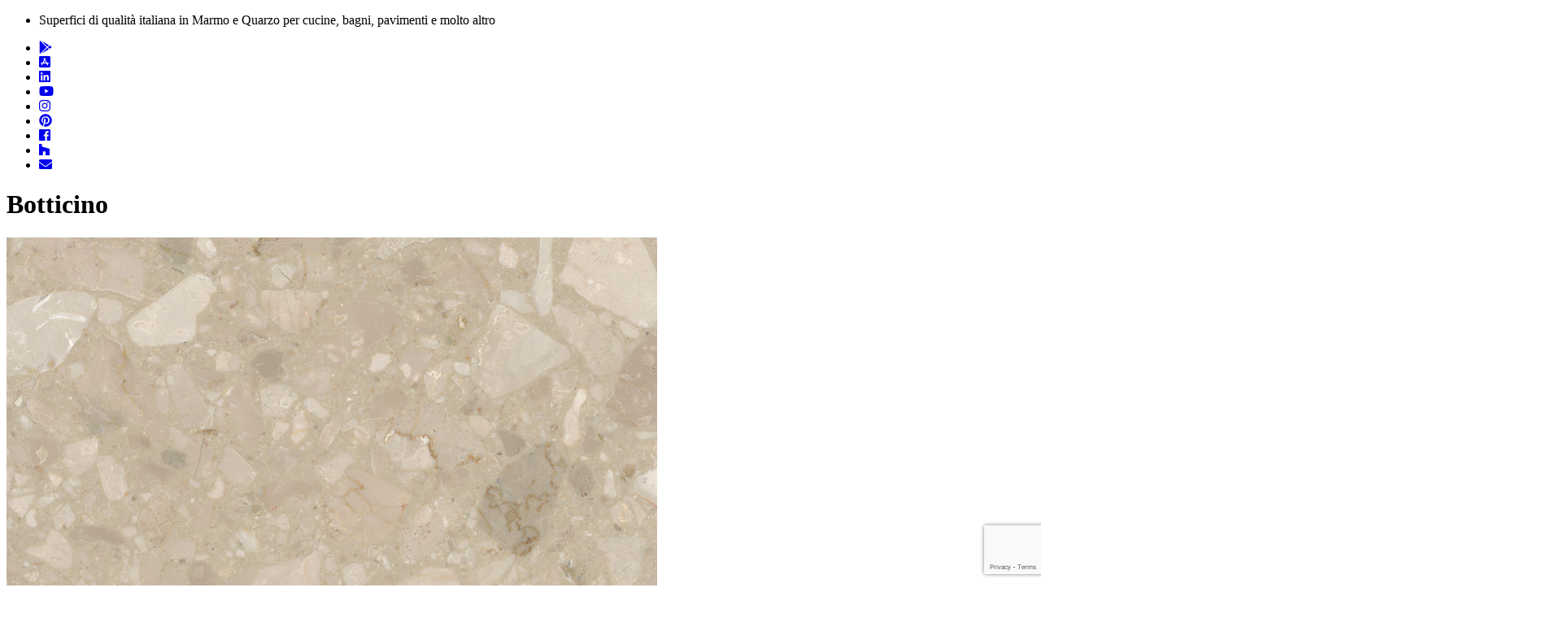

--- FILE ---
content_type: text/html; charset=UTF-8
request_url: https://www.santamargherita.net/product/botticino/
body_size: 18788
content:
<!doctype html>

<html class="no-js"  lang="it-IT">

<head>
    <meta charset="utf-8">

    <!-- Force IE to use the latest rendering engine available -->
    <meta http-equiv="X-UA-Compatible" content="IE=edge">

    <!-- Mobile Meta -->
    <meta name="viewport" content="width=device-width, initial-scale=1.0">
    <meta class="foundation-mq">

    <!-- If Site Icon isn't set in customizer -->
    
    <link rel="pingback" href="https://www.santamargherita.net/xmlrpc.php">
    <link href="https://fonts.googleapis.com/css?family=Fira+Sans|Lato:100,300,400,700" rel="stylesheet">
    <script defer src="https://use.fontawesome.com/releases/v5.0.10/js/all.js" integrity="sha384-slN8GvtUJGnv6ca26v8EzVaR9DC58QEwsIk9q1QXdCU8Yu8ck/tL/5szYlBbqmS+" crossorigin="anonymous" type="c46fa63cc7c73c18b64af53a-text/javascript"></script>

    <meta name='robots' content='index, follow, max-image-preview:large, max-snippet:-1, max-video-preview:-1' />
	<style>img:is([sizes="auto" i], [sizes^="auto," i]) { contain-intrinsic-size: 3000px 1500px }</style>
	
	<!-- This site is optimized with the Yoast SEO plugin v26.1.1 - https://yoast.com/wordpress/plugins/seo/ -->
	<title>Superficie in SM Marble - Botticino - Santamargherita</title>
	<meta name="description" content="Santamargherita ha pensato alla superficie SM Marble - Botticino, disponibile in differenti finiture. Scopri la collezione Breccia!" />
	<link rel="canonical" href="https://www.santamargherita.net/product/botticino/" />
	<meta property="og:locale" content="it_IT" />
	<meta property="og:type" content="article" />
	<meta property="og:title" content="Superficie in SM Marble - Botticino - Santamargherita" />
	<meta property="og:description" content="Santamargherita ha pensato alla superficie SM Marble - Botticino, disponibile in differenti finiture. Scopri la collezione Breccia!" />
	<meta property="og:url" content="https://www.santamargherita.net/product/botticino/" />
	<meta property="og:site_name" content="Santa Margherita" />
	<meta property="article:publisher" content="https://www.facebook.com/santamargheritasurfaces/" />
	<meta property="article:modified_time" content="2023-06-14T09:12:28+00:00" />
	<meta property="og:image" content="https://www.santamargherita.net/wp-content/uploads/2018/08/Botticino.jpg" />
	<meta property="og:image:width" content="800" />
	<meta property="og:image:height" content="500" />
	<meta property="og:image:type" content="image/jpeg" />
	<meta name="twitter:card" content="summary_large_image" />
	<script type="application/ld+json" class="yoast-schema-graph">{"@context":"https://schema.org","@graph":[{"@type":"WebPage","@id":"https://www.santamargherita.net/product/botticino/","url":"https://www.santamargherita.net/product/botticino/","name":"Superficie in SM Marble - Botticino - Santamargherita","isPartOf":{"@id":"https://www.santamargherita.net/#website"},"primaryImageOfPage":{"@id":"https://www.santamargherita.net/product/botticino/#primaryimage"},"image":{"@id":"https://www.santamargherita.net/product/botticino/#primaryimage"},"thumbnailUrl":"https://www.santamargherita.net/wp-content/uploads/2018/08/Botticino.jpg","datePublished":"2018-08-01T13:01:53+00:00","dateModified":"2023-06-14T09:12:28+00:00","description":"Santamargherita ha pensato alla superficie SM Marble - Botticino, disponibile in differenti finiture. Scopri la collezione Breccia!","breadcrumb":{"@id":"https://www.santamargherita.net/product/botticino/#breadcrumb"},"inLanguage":"it-IT","potentialAction":[{"@type":"ReadAction","target":["https://www.santamargherita.net/product/botticino/"]}]},{"@type":"ImageObject","inLanguage":"it-IT","@id":"https://www.santamargherita.net/product/botticino/#primaryimage","url":"https://www.santamargherita.net/wp-content/uploads/2018/08/Botticino.jpg","contentUrl":"https://www.santamargherita.net/wp-content/uploads/2018/08/Botticino.jpg","width":800,"height":500},{"@type":"BreadcrumbList","@id":"https://www.santamargherita.net/product/botticino/#breadcrumb","itemListElement":[{"@type":"ListItem","position":1,"name":"Home","item":"https://www.santamargherita.net/"},{"@type":"ListItem","position":2,"name":"Prodotti","item":"https://www.santamargherita.net/product/"},{"@type":"ListItem","position":3,"name":"Botticino"}]},{"@type":"WebSite","@id":"https://www.santamargherita.net/#website","url":"https://www.santamargherita.net/","name":"Santa Margherita","description":"The Original Italian Surface","publisher":{"@id":"https://www.santamargherita.net/#organization"},"potentialAction":[{"@type":"SearchAction","target":{"@type":"EntryPoint","urlTemplate":"https://www.santamargherita.net/?s={search_term_string}"},"query-input":{"@type":"PropertyValueSpecification","valueRequired":true,"valueName":"search_term_string"}}],"inLanguage":"it-IT"},{"@type":"Organization","@id":"https://www.santamargherita.net/#organization","name":"Santamargherita","url":"https://www.santamargherita.net/","logo":{"@type":"ImageObject","inLanguage":"it-IT","@id":"https://www.santamargherita.net/#/schema/logo/image/","url":"https://www.santamargherita.net/wp-content/uploads/2018/04/logo-santa_margherita.png","contentUrl":"https://www.santamargherita.net/wp-content/uploads/2018/04/logo-santa_margherita.png","width":250,"height":37,"caption":"Santamargherita"},"image":{"@id":"https://www.santamargherita.net/#/schema/logo/image/"},"sameAs":["https://www.facebook.com/santamargheritasurfaces/","https://www.instagram.com/santamargherita_surfaces/","https://www.linkedin.com/company/santamargherita/","https://it.pinterest.com/santamargheritasurfaces/","https://www.youtube.com/channel/UCBgSnQSPOcJGwgd03AqbNEg"]}]}</script>
	<!-- / Yoast SEO plugin. -->


<link rel="alternate" type="application/rss+xml" title="Santa Margherita &raquo; Feed" href="https://www.santamargherita.net/feed/" />
<script type="c46fa63cc7c73c18b64af53a-text/javascript">
/* <![CDATA[ */
window._wpemojiSettings = {"baseUrl":"https:\/\/s.w.org\/images\/core\/emoji\/16.0.1\/72x72\/","ext":".png","svgUrl":"https:\/\/s.w.org\/images\/core\/emoji\/16.0.1\/svg\/","svgExt":".svg","source":{"concatemoji":"https:\/\/www.santamargherita.net\/wp-includes\/js\/wp-emoji-release.min.js?ver=6.8.3"}};
/*! This file is auto-generated */
!function(s,n){var o,i,e;function c(e){try{var t={supportTests:e,timestamp:(new Date).valueOf()};sessionStorage.setItem(o,JSON.stringify(t))}catch(e){}}function p(e,t,n){e.clearRect(0,0,e.canvas.width,e.canvas.height),e.fillText(t,0,0);var t=new Uint32Array(e.getImageData(0,0,e.canvas.width,e.canvas.height).data),a=(e.clearRect(0,0,e.canvas.width,e.canvas.height),e.fillText(n,0,0),new Uint32Array(e.getImageData(0,0,e.canvas.width,e.canvas.height).data));return t.every(function(e,t){return e===a[t]})}function u(e,t){e.clearRect(0,0,e.canvas.width,e.canvas.height),e.fillText(t,0,0);for(var n=e.getImageData(16,16,1,1),a=0;a<n.data.length;a++)if(0!==n.data[a])return!1;return!0}function f(e,t,n,a){switch(t){case"flag":return n(e,"\ud83c\udff3\ufe0f\u200d\u26a7\ufe0f","\ud83c\udff3\ufe0f\u200b\u26a7\ufe0f")?!1:!n(e,"\ud83c\udde8\ud83c\uddf6","\ud83c\udde8\u200b\ud83c\uddf6")&&!n(e,"\ud83c\udff4\udb40\udc67\udb40\udc62\udb40\udc65\udb40\udc6e\udb40\udc67\udb40\udc7f","\ud83c\udff4\u200b\udb40\udc67\u200b\udb40\udc62\u200b\udb40\udc65\u200b\udb40\udc6e\u200b\udb40\udc67\u200b\udb40\udc7f");case"emoji":return!a(e,"\ud83e\udedf")}return!1}function g(e,t,n,a){var r="undefined"!=typeof WorkerGlobalScope&&self instanceof WorkerGlobalScope?new OffscreenCanvas(300,150):s.createElement("canvas"),o=r.getContext("2d",{willReadFrequently:!0}),i=(o.textBaseline="top",o.font="600 32px Arial",{});return e.forEach(function(e){i[e]=t(o,e,n,a)}),i}function t(e){var t=s.createElement("script");t.src=e,t.defer=!0,s.head.appendChild(t)}"undefined"!=typeof Promise&&(o="wpEmojiSettingsSupports",i=["flag","emoji"],n.supports={everything:!0,everythingExceptFlag:!0},e=new Promise(function(e){s.addEventListener("DOMContentLoaded",e,{once:!0})}),new Promise(function(t){var n=function(){try{var e=JSON.parse(sessionStorage.getItem(o));if("object"==typeof e&&"number"==typeof e.timestamp&&(new Date).valueOf()<e.timestamp+604800&&"object"==typeof e.supportTests)return e.supportTests}catch(e){}return null}();if(!n){if("undefined"!=typeof Worker&&"undefined"!=typeof OffscreenCanvas&&"undefined"!=typeof URL&&URL.createObjectURL&&"undefined"!=typeof Blob)try{var e="postMessage("+g.toString()+"("+[JSON.stringify(i),f.toString(),p.toString(),u.toString()].join(",")+"));",a=new Blob([e],{type:"text/javascript"}),r=new Worker(URL.createObjectURL(a),{name:"wpTestEmojiSupports"});return void(r.onmessage=function(e){c(n=e.data),r.terminate(),t(n)})}catch(e){}c(n=g(i,f,p,u))}t(n)}).then(function(e){for(var t in e)n.supports[t]=e[t],n.supports.everything=n.supports.everything&&n.supports[t],"flag"!==t&&(n.supports.everythingExceptFlag=n.supports.everythingExceptFlag&&n.supports[t]);n.supports.everythingExceptFlag=n.supports.everythingExceptFlag&&!n.supports.flag,n.DOMReady=!1,n.readyCallback=function(){n.DOMReady=!0}}).then(function(){return e}).then(function(){var e;n.supports.everything||(n.readyCallback(),(e=n.source||{}).concatemoji?t(e.concatemoji):e.wpemoji&&e.twemoji&&(t(e.twemoji),t(e.wpemoji)))}))}((window,document),window._wpemojiSettings);
/* ]]> */
</script>
<style id='wp-emoji-styles-inline-css' type='text/css'>

	img.wp-smiley, img.emoji {
		display: inline !important;
		border: none !important;
		box-shadow: none !important;
		height: 1em !important;
		width: 1em !important;
		margin: 0 0.07em !important;
		vertical-align: -0.1em !important;
		background: none !important;
		padding: 0 !important;
	}
</style>
<link rel='stylesheet' id='wp-block-library-css' href='https://www.santamargherita.net/wp-includes/css/dist/block-library/style.min.css?ver=6.8.3' type='text/css' media='all' />
<style id='classic-theme-styles-inline-css' type='text/css'>
/*! This file is auto-generated */
.wp-block-button__link{color:#fff;background-color:#32373c;border-radius:9999px;box-shadow:none;text-decoration:none;padding:calc(.667em + 2px) calc(1.333em + 2px);font-size:1.125em}.wp-block-file__button{background:#32373c;color:#fff;text-decoration:none}
</style>
<style id='safe-svg-svg-icon-style-inline-css' type='text/css'>
.safe-svg-cover{text-align:center}.safe-svg-cover .safe-svg-inside{display:inline-block;max-width:100%}.safe-svg-cover svg{fill:currentColor;height:100%;max-height:100%;max-width:100%;width:100%}

</style>
<link rel='stylesheet' id='wp-components-css' href='https://www.santamargherita.net/wp-includes/css/dist/components/style.min.css?ver=6.8.3' type='text/css' media='all' />
<link rel='stylesheet' id='wp-preferences-css' href='https://www.santamargherita.net/wp-includes/css/dist/preferences/style.min.css?ver=6.8.3' type='text/css' media='all' />
<link rel='stylesheet' id='wp-block-editor-css' href='https://www.santamargherita.net/wp-includes/css/dist/block-editor/style.min.css?ver=6.8.3' type='text/css' media='all' />
<link rel='stylesheet' id='popup-maker-block-library-style-css' href='https://www.santamargherita.net/wp-content/plugins/popup-maker/dist/packages/block-library-style.css?ver=dbea705cfafe089d65f1' type='text/css' media='all' />
<style id='global-styles-inline-css' type='text/css'>
:root{--wp--preset--aspect-ratio--square: 1;--wp--preset--aspect-ratio--4-3: 4/3;--wp--preset--aspect-ratio--3-4: 3/4;--wp--preset--aspect-ratio--3-2: 3/2;--wp--preset--aspect-ratio--2-3: 2/3;--wp--preset--aspect-ratio--16-9: 16/9;--wp--preset--aspect-ratio--9-16: 9/16;--wp--preset--color--black: #000000;--wp--preset--color--cyan-bluish-gray: #abb8c3;--wp--preset--color--white: #ffffff;--wp--preset--color--pale-pink: #f78da7;--wp--preset--color--vivid-red: #cf2e2e;--wp--preset--color--luminous-vivid-orange: #ff6900;--wp--preset--color--luminous-vivid-amber: #fcb900;--wp--preset--color--light-green-cyan: #7bdcb5;--wp--preset--color--vivid-green-cyan: #00d084;--wp--preset--color--pale-cyan-blue: #8ed1fc;--wp--preset--color--vivid-cyan-blue: #0693e3;--wp--preset--color--vivid-purple: #9b51e0;--wp--preset--gradient--vivid-cyan-blue-to-vivid-purple: linear-gradient(135deg,rgba(6,147,227,1) 0%,rgb(155,81,224) 100%);--wp--preset--gradient--light-green-cyan-to-vivid-green-cyan: linear-gradient(135deg,rgb(122,220,180) 0%,rgb(0,208,130) 100%);--wp--preset--gradient--luminous-vivid-amber-to-luminous-vivid-orange: linear-gradient(135deg,rgba(252,185,0,1) 0%,rgba(255,105,0,1) 100%);--wp--preset--gradient--luminous-vivid-orange-to-vivid-red: linear-gradient(135deg,rgba(255,105,0,1) 0%,rgb(207,46,46) 100%);--wp--preset--gradient--very-light-gray-to-cyan-bluish-gray: linear-gradient(135deg,rgb(238,238,238) 0%,rgb(169,184,195) 100%);--wp--preset--gradient--cool-to-warm-spectrum: linear-gradient(135deg,rgb(74,234,220) 0%,rgb(151,120,209) 20%,rgb(207,42,186) 40%,rgb(238,44,130) 60%,rgb(251,105,98) 80%,rgb(254,248,76) 100%);--wp--preset--gradient--blush-light-purple: linear-gradient(135deg,rgb(255,206,236) 0%,rgb(152,150,240) 100%);--wp--preset--gradient--blush-bordeaux: linear-gradient(135deg,rgb(254,205,165) 0%,rgb(254,45,45) 50%,rgb(107,0,62) 100%);--wp--preset--gradient--luminous-dusk: linear-gradient(135deg,rgb(255,203,112) 0%,rgb(199,81,192) 50%,rgb(65,88,208) 100%);--wp--preset--gradient--pale-ocean: linear-gradient(135deg,rgb(255,245,203) 0%,rgb(182,227,212) 50%,rgb(51,167,181) 100%);--wp--preset--gradient--electric-grass: linear-gradient(135deg,rgb(202,248,128) 0%,rgb(113,206,126) 100%);--wp--preset--gradient--midnight: linear-gradient(135deg,rgb(2,3,129) 0%,rgb(40,116,252) 100%);--wp--preset--font-size--small: 13px;--wp--preset--font-size--medium: 20px;--wp--preset--font-size--large: 36px;--wp--preset--font-size--x-large: 42px;--wp--preset--spacing--20: 0.44rem;--wp--preset--spacing--30: 0.67rem;--wp--preset--spacing--40: 1rem;--wp--preset--spacing--50: 1.5rem;--wp--preset--spacing--60: 2.25rem;--wp--preset--spacing--70: 3.38rem;--wp--preset--spacing--80: 5.06rem;--wp--preset--shadow--natural: 6px 6px 9px rgba(0, 0, 0, 0.2);--wp--preset--shadow--deep: 12px 12px 50px rgba(0, 0, 0, 0.4);--wp--preset--shadow--sharp: 6px 6px 0px rgba(0, 0, 0, 0.2);--wp--preset--shadow--outlined: 6px 6px 0px -3px rgba(255, 255, 255, 1), 6px 6px rgba(0, 0, 0, 1);--wp--preset--shadow--crisp: 6px 6px 0px rgba(0, 0, 0, 1);}:where(.is-layout-flex){gap: 0.5em;}:where(.is-layout-grid){gap: 0.5em;}body .is-layout-flex{display: flex;}.is-layout-flex{flex-wrap: wrap;align-items: center;}.is-layout-flex > :is(*, div){margin: 0;}body .is-layout-grid{display: grid;}.is-layout-grid > :is(*, div){margin: 0;}:where(.wp-block-columns.is-layout-flex){gap: 2em;}:where(.wp-block-columns.is-layout-grid){gap: 2em;}:where(.wp-block-post-template.is-layout-flex){gap: 1.25em;}:where(.wp-block-post-template.is-layout-grid){gap: 1.25em;}.has-black-color{color: var(--wp--preset--color--black) !important;}.has-cyan-bluish-gray-color{color: var(--wp--preset--color--cyan-bluish-gray) !important;}.has-white-color{color: var(--wp--preset--color--white) !important;}.has-pale-pink-color{color: var(--wp--preset--color--pale-pink) !important;}.has-vivid-red-color{color: var(--wp--preset--color--vivid-red) !important;}.has-luminous-vivid-orange-color{color: var(--wp--preset--color--luminous-vivid-orange) !important;}.has-luminous-vivid-amber-color{color: var(--wp--preset--color--luminous-vivid-amber) !important;}.has-light-green-cyan-color{color: var(--wp--preset--color--light-green-cyan) !important;}.has-vivid-green-cyan-color{color: var(--wp--preset--color--vivid-green-cyan) !important;}.has-pale-cyan-blue-color{color: var(--wp--preset--color--pale-cyan-blue) !important;}.has-vivid-cyan-blue-color{color: var(--wp--preset--color--vivid-cyan-blue) !important;}.has-vivid-purple-color{color: var(--wp--preset--color--vivid-purple) !important;}.has-black-background-color{background-color: var(--wp--preset--color--black) !important;}.has-cyan-bluish-gray-background-color{background-color: var(--wp--preset--color--cyan-bluish-gray) !important;}.has-white-background-color{background-color: var(--wp--preset--color--white) !important;}.has-pale-pink-background-color{background-color: var(--wp--preset--color--pale-pink) !important;}.has-vivid-red-background-color{background-color: var(--wp--preset--color--vivid-red) !important;}.has-luminous-vivid-orange-background-color{background-color: var(--wp--preset--color--luminous-vivid-orange) !important;}.has-luminous-vivid-amber-background-color{background-color: var(--wp--preset--color--luminous-vivid-amber) !important;}.has-light-green-cyan-background-color{background-color: var(--wp--preset--color--light-green-cyan) !important;}.has-vivid-green-cyan-background-color{background-color: var(--wp--preset--color--vivid-green-cyan) !important;}.has-pale-cyan-blue-background-color{background-color: var(--wp--preset--color--pale-cyan-blue) !important;}.has-vivid-cyan-blue-background-color{background-color: var(--wp--preset--color--vivid-cyan-blue) !important;}.has-vivid-purple-background-color{background-color: var(--wp--preset--color--vivid-purple) !important;}.has-black-border-color{border-color: var(--wp--preset--color--black) !important;}.has-cyan-bluish-gray-border-color{border-color: var(--wp--preset--color--cyan-bluish-gray) !important;}.has-white-border-color{border-color: var(--wp--preset--color--white) !important;}.has-pale-pink-border-color{border-color: var(--wp--preset--color--pale-pink) !important;}.has-vivid-red-border-color{border-color: var(--wp--preset--color--vivid-red) !important;}.has-luminous-vivid-orange-border-color{border-color: var(--wp--preset--color--luminous-vivid-orange) !important;}.has-luminous-vivid-amber-border-color{border-color: var(--wp--preset--color--luminous-vivid-amber) !important;}.has-light-green-cyan-border-color{border-color: var(--wp--preset--color--light-green-cyan) !important;}.has-vivid-green-cyan-border-color{border-color: var(--wp--preset--color--vivid-green-cyan) !important;}.has-pale-cyan-blue-border-color{border-color: var(--wp--preset--color--pale-cyan-blue) !important;}.has-vivid-cyan-blue-border-color{border-color: var(--wp--preset--color--vivid-cyan-blue) !important;}.has-vivid-purple-border-color{border-color: var(--wp--preset--color--vivid-purple) !important;}.has-vivid-cyan-blue-to-vivid-purple-gradient-background{background: var(--wp--preset--gradient--vivid-cyan-blue-to-vivid-purple) !important;}.has-light-green-cyan-to-vivid-green-cyan-gradient-background{background: var(--wp--preset--gradient--light-green-cyan-to-vivid-green-cyan) !important;}.has-luminous-vivid-amber-to-luminous-vivid-orange-gradient-background{background: var(--wp--preset--gradient--luminous-vivid-amber-to-luminous-vivid-orange) !important;}.has-luminous-vivid-orange-to-vivid-red-gradient-background{background: var(--wp--preset--gradient--luminous-vivid-orange-to-vivid-red) !important;}.has-very-light-gray-to-cyan-bluish-gray-gradient-background{background: var(--wp--preset--gradient--very-light-gray-to-cyan-bluish-gray) !important;}.has-cool-to-warm-spectrum-gradient-background{background: var(--wp--preset--gradient--cool-to-warm-spectrum) !important;}.has-blush-light-purple-gradient-background{background: var(--wp--preset--gradient--blush-light-purple) !important;}.has-blush-bordeaux-gradient-background{background: var(--wp--preset--gradient--blush-bordeaux) !important;}.has-luminous-dusk-gradient-background{background: var(--wp--preset--gradient--luminous-dusk) !important;}.has-pale-ocean-gradient-background{background: var(--wp--preset--gradient--pale-ocean) !important;}.has-electric-grass-gradient-background{background: var(--wp--preset--gradient--electric-grass) !important;}.has-midnight-gradient-background{background: var(--wp--preset--gradient--midnight) !important;}.has-small-font-size{font-size: var(--wp--preset--font-size--small) !important;}.has-medium-font-size{font-size: var(--wp--preset--font-size--medium) !important;}.has-large-font-size{font-size: var(--wp--preset--font-size--large) !important;}.has-x-large-font-size{font-size: var(--wp--preset--font-size--x-large) !important;}
:where(.wp-block-post-template.is-layout-flex){gap: 1.25em;}:where(.wp-block-post-template.is-layout-grid){gap: 1.25em;}
:where(.wp-block-columns.is-layout-flex){gap: 2em;}:where(.wp-block-columns.is-layout-grid){gap: 2em;}
:root :where(.wp-block-pullquote){font-size: 1.5em;line-height: 1.6;}
</style>
<link rel='stylesheet' id='contact-form-7-css' href='https://www.santamargherita.net/wp-content/plugins/contact-form-7/includes/css/styles.css?ver=6.1.2' type='text/css' media='all' />
<link rel='stylesheet' id='wpsl-styles-css' href='https://www.santamargherita.net/wp-content/plugins/wp-store-locator/css/styles.min.css?ver=2.2.261' type='text/css' media='all' />
<link rel='stylesheet' id='wpcf7-redirect-script-frontend-css' href='https://www.santamargherita.net/wp-content/plugins/wpcf7-redirect/build/assets/frontend-script.css?ver=2c532d7e2be36f6af233' type='text/css' media='all' />
<link rel='stylesheet' id='wpml-menu-item-0-css' href='https://www.santamargherita.net/wp-content/plugins/sitepress-multilingual-cms/templates/language-switchers/menu-item/style.min.css?ver=1' type='text/css' media='all' />
<link rel='stylesheet' id='cmplz-general-css' href='https://www.santamargherita.net/wp-content/plugins/complianz-gdpr-premium/assets/css/cookieblocker.min.css?ver=1760004154' type='text/css' media='all' />
<link rel='stylesheet' id='parent-style-css' href='https://www.santamargherita.net/wp-content/themes/JointsWP-CSS-master/style.css?ver=6.8.3' type='text/css' media='all' />
<link rel='stylesheet' id='site-css-css' href='https://www.santamargherita.net/wp-content/themes/JointsWP-CSS-master/assets/css/style.css?ver=6.8.3' type='text/css' media='all' />
<link rel='stylesheet' id='foundation-css-css' href='https://www.santamargherita.net/wp-content/themes/JointsWP-CSS-master/vendor/foundation-sites/dist/css/foundation.min.css?ver=6.8.3' type='text/css' media='all' />
<link rel='stylesheet' id='motion-ui-css-css' href='https://www.santamargherita.net/wp-content/themes/JointsWP-CSS-master/vendor/motion-ui/dist/motion-ui.min.css?ver=6.8.3' type='text/css' media='all' />
<link rel='stylesheet' id='child-style-css' href='https://www.santamargherita.net/wp-content/themes/smargherita/css/theme.css?ver=6.8.3' type='text/css' media='all' />
<link rel='stylesheet' id='icofont-css' href='https://www.santamargherita.net/wp-content/themes/smargherita/css/icofont.css?ver=6.8.3' type='text/css' media='all' />
<link rel='stylesheet' id='custom-style-css' href='https://www.santamargherita.net/wp-content/themes/smargherita/css/custom.css?ver=6.8.3' type='text/css' media='all' />
<script type="c46fa63cc7c73c18b64af53a-text/javascript" src="https://www.santamargherita.net/wp-includes/js/jquery/jquery.min.js?ver=3.7.1" id="jquery-core-js"></script>
<script type="c46fa63cc7c73c18b64af53a-text/javascript" src="https://www.santamargherita.net/wp-includes/js/jquery/jquery-migrate.min.js?ver=3.4.1" id="jquery-migrate-js"></script>
<script type="c46fa63cc7c73c18b64af53a-text/javascript" src="//www.santamargherita.net/wp-content/plugins/revslider/sr6/assets/js/rbtools.min.js?ver=6.7.18" async id="tp-tools-js"></script>
<script type="c46fa63cc7c73c18b64af53a-text/javascript" src="//www.santamargherita.net/wp-content/plugins/revslider/sr6/assets/js/rs6.min.js?ver=6.7.18" async id="revmin-js"></script>
<link rel="https://api.w.org/" href="https://www.santamargherita.net/wp-json/" /><link rel='shortlink' href='https://www.santamargherita.net/?p=1400' />
<link rel="alternate" title="oEmbed (JSON)" type="application/json+oembed" href="https://www.santamargherita.net/wp-json/oembed/1.0/embed?url=https%3A%2F%2Fwww.santamargherita.net%2Fproduct%2Fbotticino%2F" />
<link rel="alternate" title="oEmbed (XML)" type="text/xml+oembed" href="https://www.santamargherita.net/wp-json/oembed/1.0/embed?url=https%3A%2F%2Fwww.santamargherita.net%2Fproduct%2Fbotticino%2F&#038;format=xml" />
<meta name="generator" content="WPML ver:4.8.2 stt:1,64,4,3,27,41,43,46,2;" />
			<style>.cmplz-hidden {
					display: none !important;
				}</style><meta name="generator" content="Powered by Slider Revolution 6.7.18 - responsive, Mobile-Friendly Slider Plugin for WordPress with comfortable drag and drop interface." />
<link rel="icon" href="https://www.santamargherita.net/wp-content/uploads/2018/08/cropped-favicon-w-32x32.png" sizes="32x32" />
<link rel="icon" href="https://www.santamargherita.net/wp-content/uploads/2018/08/cropped-favicon-w-192x192.png" sizes="192x192" />
<link rel="apple-touch-icon" href="https://www.santamargherita.net/wp-content/uploads/2018/08/cropped-favicon-w-180x180.png" />
<meta name="msapplication-TileImage" content="https://www.santamargherita.net/wp-content/uploads/2018/08/cropped-favicon-w-270x270.png" />
<script type="c46fa63cc7c73c18b64af53a-text/javascript">function setREVStartSize(e){
			//window.requestAnimationFrame(function() {
				window.RSIW = window.RSIW===undefined ? window.innerWidth : window.RSIW;
				window.RSIH = window.RSIH===undefined ? window.innerHeight : window.RSIH;
				try {
					var pw = document.getElementById(e.c).parentNode.offsetWidth,
						newh;
					pw = pw===0 || isNaN(pw) || (e.l=="fullwidth" || e.layout=="fullwidth") ? window.RSIW : pw;
					e.tabw = e.tabw===undefined ? 0 : parseInt(e.tabw);
					e.thumbw = e.thumbw===undefined ? 0 : parseInt(e.thumbw);
					e.tabh = e.tabh===undefined ? 0 : parseInt(e.tabh);
					e.thumbh = e.thumbh===undefined ? 0 : parseInt(e.thumbh);
					e.tabhide = e.tabhide===undefined ? 0 : parseInt(e.tabhide);
					e.thumbhide = e.thumbhide===undefined ? 0 : parseInt(e.thumbhide);
					e.mh = e.mh===undefined || e.mh=="" || e.mh==="auto" ? 0 : parseInt(e.mh,0);
					if(e.layout==="fullscreen" || e.l==="fullscreen")
						newh = Math.max(e.mh,window.RSIH);
					else{
						e.gw = Array.isArray(e.gw) ? e.gw : [e.gw];
						for (var i in e.rl) if (e.gw[i]===undefined || e.gw[i]===0) e.gw[i] = e.gw[i-1];
						e.gh = e.el===undefined || e.el==="" || (Array.isArray(e.el) && e.el.length==0)? e.gh : e.el;
						e.gh = Array.isArray(e.gh) ? e.gh : [e.gh];
						for (var i in e.rl) if (e.gh[i]===undefined || e.gh[i]===0) e.gh[i] = e.gh[i-1];
											
						var nl = new Array(e.rl.length),
							ix = 0,
							sl;
						e.tabw = e.tabhide>=pw ? 0 : e.tabw;
						e.thumbw = e.thumbhide>=pw ? 0 : e.thumbw;
						e.tabh = e.tabhide>=pw ? 0 : e.tabh;
						e.thumbh = e.thumbhide>=pw ? 0 : e.thumbh;
						for (var i in e.rl) nl[i] = e.rl[i]<window.RSIW ? 0 : e.rl[i];
						sl = nl[0];
						for (var i in nl) if (sl>nl[i] && nl[i]>0) { sl = nl[i]; ix=i;}
						var m = pw>(e.gw[ix]+e.tabw+e.thumbw) ? 1 : (pw-(e.tabw+e.thumbw)) / (e.gw[ix]);
						newh =  (e.gh[ix] * m) + (e.tabh + e.thumbh);
					}
					var el = document.getElementById(e.c);
					if (el!==null && el) el.style.height = newh+"px";
					el = document.getElementById(e.c+"_wrapper");
					if (el!==null && el) {
						el.style.height = newh+"px";
						el.style.display = "block";
					}
				} catch(e){
					console.log("Failure at Presize of Slider:" + e)
				}
			//});
		  };</script>

    <!-- Drop Google Analytics here -->
    <!-- Google tag (gtag.js) -->
<script async src="https://www.googletagmanager.com/gtag/js?id=G-WMRD2PLBWY" type="c46fa63cc7c73c18b64af53a-text/javascript"></script>
<script type="c46fa63cc7c73c18b64af53a-text/javascript">
  window.dataLayer = window.dataLayer || [];
  function gtag(){dataLayer.push(arguments);}
  gtag('js', new Date());

  gtag('config', 'G-WMRD2PLBWY');
</script>


<!-- Facebook Pixel Code -->
<script type="text/plain" data-service="facebook" data-category="marketing">
!function(f,b,e,v,n,t,s)
{if(f.fbq)return;n=f.fbq=function(){n.callMethod?
n.callMethod.apply(n,arguments):n.queue.push(arguments)};
if(!f._fbq)f._fbq=n;n.push=n;n.loaded=!0;n.version='2.0';
n.queue=[];t=b.createElement(e);t.async=!0;
t.src=v;s=b.getElementsByTagName(e)[0];
s.parentNode.insertBefore(t,s)}(window,document,'script',
'https://connect.facebook.net/en_US/fbevents.js');
 fbq('init', '336570600274701'); 
fbq('track', 'PageView');
</script>
<noscript>
 <img height="1" width="1" 
src="https://www.facebook.com/tr?id=336570600274701&ev=PageView
&noscript=1"/>
</noscript>
<!-- End Facebook Pixel Code -->
<!-- Linkedin -->
<script type="c46fa63cc7c73c18b64af53a-text/javascript"> _linkedin_partner_id = "4232113"; window._linkedin_data_partner_ids = window._linkedin_data_partner_ids || []; window._linkedin_data_partner_ids.push(_linkedin_partner_id); </script><script data-service="linkedin" data-category="marketing" type="text/plain"> (function(l) { if (!l){window.lintrk = function(a,b){window.lintrk.q.push([a,b])}; window.lintrk.q=[]} var s = document.getElementsByTagName("script")[0]; var b = document.createElement("script"); b.type = "text/javascript";b.async = true; b.src = "https://snap.licdn.com/li.lms-analytics/insight.min.js"; s.parentNode.insertBefore(b, s);})(window.lintrk); </script> <noscript> <img height="1" width="1" style="display:none;" alt="" src="https://px.ads.linkedin.com/collect/?pid=4232113&fmt=gif" /> </noscript>
<!-- End Linkedin -->    <!-- end analytics -->
    <script type="c46fa63cc7c73c18b64af53a-text/javascript">
        _linkedin_partner_id = "7166729";
        window._linkedin_data_partner_ids = window._linkedin_data_partner_ids || [];
        window._linkedin_data_partner_ids.push(_linkedin_partner_id);
    </script><script data-service="linkedin" data-category="marketing" type="text/plain">
        (function(l) {
            if (!l){window.lintrk = function(a,b){window.lintrk.q.push([a,b])};
                window.lintrk.q=[]}
            var s = document.getElementsByTagName("script")[0];
            var b = document.createElement("script");
            b.type = "text/javascript";b.async = true;
            b.src = "https://snap.licdn.com/li.lms-analytics/insight.min.js";
            s.parentNode.insertBefore(b, s);})(window.lintrk);
    </script>
    <noscript>
        <img height="1" width="1" style="display:none;" alt="" src="https://px.ads.linkedin.com/collect/?pid=7166729&fmt=gif" />
    </noscript>
</head>

<!-- Uncomment this line if using the Off-Canvas Menu -->

<body data-cmplz=2 class="wp-singular product-template-default single single-product postid-1400 wp-custom-logo wp-theme-JointsWP-CSS-master wp-child-theme-smargherita">

<!-- End Google Tag Manager (noscript) -->
<div class="off-canvas-wrapper">

    
    <div class="off-canvas-content" data-off-canvas-content>

        <header class="banner navbar navbar-default navbar-static-top " role="banner">

            <!-- top navigation -->
            <div class="top-bar show-for-medium" id="top-bar-menu">
                <div class="row">
                    <div class="top-bar-left small-12 medium-7 columns">
                        <ul class="menu">
                            <li>Superfici di qualità italiana in Marmo e Quarzo per cucine, bagni, pavimenti e molto altro</li>
                        </ul>
                    </div>
                    <div class="top-bar-right small-12 medium-5 columns">                                                <ul id="menu-menu-link-ai-social" class="vertical medium-horizontal menu right right-menu" data-responsive-menu="accordion medium-dropdown"><li id="menu-item-27766" class="google-play menu-item menu-item-type-custom menu-item-object-custom menu-item-27766"><a target="_blank" href="https://play.google.com/store/apps/details?id=net.santamargherita.app"><i class="fab fa-google-play"></i></a></li>
<li id="menu-item-27765" class="app-store-ios menu-item menu-item-type-custom menu-item-object-custom menu-item-27765"><a target="_blank" href="https://apps.apple.com/it/app/sm-surfaces/id512152734"><i class="fab fa-app-store-ios"></i></a></li>
<li id="menu-item-33" class="linkedin menu-item menu-item-type-custom menu-item-object-custom menu-item-33"><a target="_blank" href="https://www.linkedin.com/company/santamargherita/"><i class="fab fa-linkedin"></i></a></li>
<li id="menu-item-34" class="apple menu-item menu-item-type-custom menu-item-object-custom menu-item-34"><a target="_blank" href="https://www.youtube.com/channel/UCBgSnQSPOcJGwgd03AqbNEg"><i class="fab fa-youtube"></i></a></li>
<li id="menu-item-306" class="menu-item menu-item-type-custom menu-item-object-custom menu-item-306"><a target="_blank" href="https://www.instagram.com/santamargherita_surfaces/"><i class="fab fa-instagram"></i></a></li>
<li id="menu-item-307" class="menu-item menu-item-type-custom menu-item-object-custom menu-item-307"><a target="_blank" href="https://it.pinterest.com/santamargheritasurfaces/"><i class="fab fa-pinterest"></i></a></li>
<li id="menu-item-32" class="facebook menu-item menu-item-type-custom menu-item-object-custom menu-item-32"><a target="_blank" href="https://www.facebook.com/santamargheritasurfaces/"><i class="fab fa-facebook"></i></a></li>
<li id="menu-item-308" class="menu-item menu-item-type-custom menu-item-object-custom menu-item-308"><a target="_blank" href="https://www.houzz.it/pro/santamargheritasurfaces/santamargherita-surfaces"><i class="fab fa-houzz"></i></a></li>
<li id="menu-item-39" class="envelope menu-item menu-item-type-post_type menu-item-object-page menu-item-39"><a href="https://www.santamargherita.net/contatti/"><i class="fas fa-envelope"></i></a></li>
</ul>                    </div>
                </div>
            </div>
            <!-- END top navigation -->
            <div data-sticky-container>
                <div data-sticky data-options="marginTop:0;" style="width:100%" data-top-anchor="1" data-btm-anchor="content:bottom">
                    
                    <div class="title-bar" data-responsive-toggle="main-menu" data-hide-for="large" data-animate="slide-in-right slide-out-right" style="display: none;">                        <button class="menu-icon" type="button" data-toggle></button>
                        <div class="title-bar-title">Menu</div>
                    </div>

                    <div class="top-bar" id="main-menu" style="display: none;">
                        <div class="row">
                            <div class="top-bar-left small-12 columns show-for-large">                                <ul class="menu">
                                    <li>
                                        <a href="https://www.santamargherita.net">
                                            <img src="https://www.santamargherita.net/wp-content/uploads/2018/04/logo-santa_margherita.png">                                        </a>
                                    </li>
                                </ul>
                            </div>
                            <div class="top-bar-right">                                                                 <ul id="menu-top-menu" class="vertical medium-horizontal menu right right-menu menu-top-menu" data-responsive-menu="accordion medium-dropdown"><li id="menu-item-27" class="menu-item menu-item-type-custom menu-item-object-custom menu-item-home menu-item-27"><a href="https://www.santamargherita.net/">Home</a></li>
<li id="menu-item-157" class="menu-item menu-item-type-post_type menu-item-object-page menu-item-has-children menu-item-157"><a href="https://www.santamargherita.net/sm-marble/">Prodotti</a>
<ul class="menu">
	<li id="menu-item-4579" class="menu-item menu-item-type-post_type menu-item-object-page menu-item-4579"><a href="https://www.santamargherita.net/sm-marble/">SM Marble</a></li>
	<li id="menu-item-4578" class="menu-item menu-item-type-post_type menu-item-object-page menu-item-4578"><a href="https://www.santamargherita.net/sm-quartz/">SM Quartz</a></li>
	<li id="menu-item-65190" class="menu-item menu-item-type-post_type menu-item-object-page menu-item-65190"><a href="https://www.santamargherita.net/concerto/">Concerto</a></li>
	<li id="menu-item-23367" class="menu-item menu-item-type-post_type menu-item-object-page menu-item-23367"><a href="https://www.santamargherita.net/sm-unisink/">SM Unisink</a></li>
	<li id="menu-item-4580" class="menu-item menu-item-type-post_type menu-item-object-page menu-item-4580"><a href="https://www.santamargherita.net/cura-e-manutenzione/">Cura &#038; Manutenzione</a></li>
</ul>
</li>
<li id="menu-item-28" class="menu-item menu-item-type-post_type menu-item-object-page menu-item-has-children menu-item-28"><a href="https://www.santamargherita.net/lazienda/">Azienda</a>
<ul class="menu">
	<li id="menu-item-118" class="menu-item menu-item-type-post_type menu-item-object-page menu-item-118"><a href="https://www.santamargherita.net/lazienda/">La storia</a></li>
	<li id="menu-item-117" class="menu-item menu-item-type-post_type menu-item-object-page menu-item-117"><a href="https://www.santamargherita.net/certificazioni/">Certificazioni</a></li>
	<li id="menu-item-191" class="menu-item menu-item-type-post_type menu-item-object-page menu-item-191"><a href="https://www.santamargherita.net/faqs/">FAQs</a></li>
</ul>
</li>
<li id="menu-item-4581" class="menu-item menu-item-type-post_type menu-item-object-page menu-item-has-children menu-item-4581"><a href="https://www.santamargherita.net/area-professionale/">Area Professionale</a>
<ul class="menu">
	<li id="menu-item-16503" class="menu-item menu-item-type-post_type menu-item-object-page menu-item-16503"><a href="https://www.santamargherita.net/gallery-professional/">Galleria Professionale</a></li>
	<li id="menu-item-4582" class="menu-item menu-item-type-post_type menu-item-object-page menu-item-4582"><a href="https://www.santamargherita.net/area-professionale/libreria-tecnica/">Libreria Tecnica</a></li>
</ul>
</li>
<li id="menu-item-16504" class="menu-item menu-item-type-custom menu-item-object-custom menu-item-has-children menu-item-16504"><a href="#">Gallery</a>
<ul class="menu">
	<li id="menu-item-15854" class="menu-item menu-item-type-post_type menu-item-object-page menu-item-15854"><a href="https://www.santamargherita.net/gallery/">Residenziale</a></li>
	<li id="menu-item-16502" class="menu-item menu-item-type-post_type menu-item-object-page menu-item-16502"><a href="https://www.santamargherita.net/gallery-professional/">Professionale</a></li>
</ul>
</li>
<li id="menu-item-19388" class="mag-link menu-item menu-item-type-custom menu-item-object-custom menu-item-19388"><a href="https://www.santamargherita.net/magazine/">MAG</a></li>
<li id="menu-item-28800" class="menu-item menu-item-type-post_type menu-item-object-page current_page_parent menu-item-28800"><a href="https://www.santamargherita.net/news/">News</a></li>
<li id="menu-item-30" class="menu-item menu-item-type-post_type menu-item-object-page menu-item-has-children menu-item-30"><a href="https://www.santamargherita.net/contatti/">Contatti</a>
<ul class="menu">
	<li id="menu-item-313" class="menu-item menu-item-type-post_type menu-item-object-page menu-item-313"><a href="https://www.santamargherita.net/contatti/">Form di Contatto</a></li>
</ul>
</li>
<li id="menu-item-wpml-ls-2-it" class="menu-item wpml-ls-slot-2 wpml-ls-item wpml-ls-item-it wpml-ls-current-language wpml-ls-menu-item wpml-ls-first-item menu-item-type-wpml_ls_menu_item menu-item-object-wpml_ls_menu_item menu-item-has-children menu-item-wpml-ls-2-it"><a href="https://www.santamargherita.net/product/botticino/" role="menuitem"><span class="wpml-ls-native" lang="it">Italiano</span></a>
<ul class="menu">
	<li id="menu-item-wpml-ls-2-en" class="menu-item wpml-ls-slot-2 wpml-ls-item wpml-ls-item-en wpml-ls-menu-item menu-item-type-wpml_ls_menu_item menu-item-object-wpml_ls_menu_item menu-item-wpml-ls-2-en"><a href="https://www.santamargherita.net/en/product/botticino/" title="Passa a English" aria-label="Passa a English" role="menuitem"><span class="wpml-ls-native" lang="en">English</span></a></li>
	<li id="menu-item-wpml-ls-2-de" class="menu-item wpml-ls-slot-2 wpml-ls-item wpml-ls-item-de wpml-ls-menu-item menu-item-type-wpml_ls_menu_item menu-item-object-wpml_ls_menu_item menu-item-wpml-ls-2-de"><a href="https://www.santamargherita.net/de/product/botticino/" title="Passa a Deutsch" aria-label="Passa a Deutsch" role="menuitem"><span class="wpml-ls-native" lang="de">Deutsch</span></a></li>
	<li id="menu-item-wpml-ls-2-es" class="menu-item wpml-ls-slot-2 wpml-ls-item wpml-ls-item-es wpml-ls-menu-item menu-item-type-wpml_ls_menu_item menu-item-object-wpml_ls_menu_item menu-item-wpml-ls-2-es"><a href="https://www.santamargherita.net/es/product/botticino/" title="Passa a Español" aria-label="Passa a Español" role="menuitem"><span class="wpml-ls-native" lang="es">Español</span></a></li>
	<li id="menu-item-wpml-ls-2-pt-br" class="menu-item wpml-ls-slot-2 wpml-ls-item wpml-ls-item-pt-br wpml-ls-menu-item menu-item-type-wpml_ls_menu_item menu-item-object-wpml_ls_menu_item menu-item-wpml-ls-2-pt-br"><a href="https://www.santamargherita.net/pt-br/product/botticino/" title="Passa a Português" aria-label="Passa a Português" role="menuitem"><span class="wpml-ls-native" lang="pt-br">Português</span></a></li>
	<li id="menu-item-wpml-ls-2-fr" class="menu-item wpml-ls-slot-2 wpml-ls-item wpml-ls-item-fr wpml-ls-menu-item menu-item-type-wpml_ls_menu_item menu-item-object-wpml_ls_menu_item menu-item-wpml-ls-2-fr"><a href="https://www.santamargherita.net/fr/product/botticino/" title="Passa a Français" aria-label="Passa a Français" role="menuitem"><span class="wpml-ls-native" lang="fr">Français</span></a></li>
	<li id="menu-item-wpml-ls-2-ru" class="menu-item wpml-ls-slot-2 wpml-ls-item wpml-ls-item-ru wpml-ls-menu-item menu-item-type-wpml_ls_menu_item menu-item-object-wpml_ls_menu_item menu-item-wpml-ls-2-ru"><a href="https://www.santamargherita.net/ru/product/botticino/" title="Passa a Русский" aria-label="Passa a Русский" role="menuitem"><span class="wpml-ls-native" lang="ru">Русский</span></a></li>
	<li id="menu-item-wpml-ls-2-pl" class="menu-item wpml-ls-slot-2 wpml-ls-item wpml-ls-item-pl wpml-ls-menu-item menu-item-type-wpml_ls_menu_item menu-item-object-wpml_ls_menu_item menu-item-wpml-ls-2-pl"><a href="https://www.santamargherita.net/pl/product/botticino/" title="Passa a Polski" aria-label="Passa a Polski" role="menuitem"><span class="wpml-ls-native" lang="pl">Polski</span></a></li>
	<li id="menu-item-wpml-ls-2-us" class="menu-item wpml-ls-slot-2 wpml-ls-item wpml-ls-item-us wpml-ls-menu-item wpml-ls-last-item menu-item-type-wpml_ls_menu_item menu-item-object-wpml_ls_menu_item menu-item-wpml-ls-2-us"><a href="https://www.santamargherita.net/us/product/botticino/" title="Passa a English US" aria-label="Passa a English US" role="menuitem"><span class="wpml-ls-native" lang="us">English US</span></a></li>
</ul>
</li>
</ul>
                                <p class="landing-contact hide"><a href="/cdn-cgi/l/email-protection#741d1a121b3407151a0015191506131c11061d00155a1a1100"><span class="__cf_email__" data-cfemail="1d74737b725d6e7c73697c707c6f7a75786f74697c33737869">[email&#160;protected]</span></a></p>
                            </div>
                        </div>
                    </div><!-- // #main-menu -->
                                    </div>
            </div>
        </header> <!-- end .header -->

        <div id="content">

            <div id="inner-content">
                                
<div class="row">
    <div class="small-12 columns text-center">
        <h1>Botticino</h1>
    </div>
</div>

    <div class="row">
        <div class="small-12 columns text-center">
            <div class="prod-img">
				<img width="800" height="500" src="https://www.santamargherita.net/wp-content/uploads/2018/08/Botticino.jpg" class="attachment-product size-product wp-post-image" alt="" decoding="async" fetchpriority="high" srcset="https://www.santamargherita.net/wp-content/uploads/2018/08/Botticino.jpg 800w, https://www.santamargherita.net/wp-content/uploads/2018/08/Botticino-300x188.jpg 300w, https://www.santamargherita.net/wp-content/uploads/2018/08/Botticino-768x480.jpg 768w" sizes="(max-width: 800px) 100vw, 800px" />            </div>
        </div>
    </div>

<div class="row prod-info">
	
    <div class="small-12 columns product-label text-center">
        <h6>
			            <b>SM Marble</b> |
            <b>COLORE: </b> Botticino			</h6>
    </div>
</div>

    <div class="row">
        <div class="small-12 columns">
            <hr>
            <h4>Finiture Disponibili</h4>
            <div class="finiture">
				                    <div class="finitura">
                        <i class="glossy"></i>
                        <p>Finitura lucida</p>
                    </div>
				                    <div class="finitura">
                        <i class="smooth"></i>
                        <p>Finitura levigata</p>
                    </div>
				                    <div class="finitura">
                        <i class="brushed"></i>
                        <p>Finitura spazzolata</p>
                    </div>
				            </div><!-- //finiture -->
        </div>
    </div>

<div class="row">
	        <div class="small-12 medium-6 columns">
            <hr>
            <h4>Dimensioni lastra</h4>
			<img width="330" height="163" src="https://www.santamargherita.net/wp-content/uploads/2018/07/dimensioni_lastra-1.png" class="attachment-full size-full" alt="" decoding="async" srcset="https://www.santamargherita.net/wp-content/uploads/2018/07/dimensioni_lastra-1.png 330w, https://www.santamargherita.net/wp-content/uploads/2018/07/dimensioni_lastra-1-300x148.png 300w" sizes="(max-width: 330px) 100vw, 330px" />

            <div class="spessori">
				                    <div class="spessore">
                        <i class=""></i>
                        <p>1,2cm</p>
                    </div>
				                    <div class="spessore">
                        <i class=""></i>
                        <p>2cm</p>
                    </div>
				                    <div class="spessore">
                        <i class=""></i>
                        <p>3cm</p>
                    </div>
				                    <div class="spessore">
                        <i class=""></i>
                        <p>4cm</p>
                    </div>
				            </div><!-- //spessori -->
			        </div>
	        <div class="small-12 medium-6 columns">
            <div class="row">
                <div class="small-12 columns">
                    <hr>
                    <h4>Dimensioni mattonella</h4>
                </div>
            </div>
            <div class="row collapse">
                <div class="small-12 medium-8 columns">
					                </div>

                <div class="small-12 medium-2 columns">
					                        <div class="misure">
							30 x 30 <br />
40 x 40 <br />
50 x 30 <br />
60 x 30 <br />
60 x 40 <br />
60 x 60                        </div><!-- //misure mattonella -->
					                </div>

                <div class="spessori small-12 medium-2 columns">
					                        <div class="spessore">
                            <i class=""></i>
                            <p>1,2cm</p>
                        </div>
					                        <div class="spessore">
                            <i class=""></i>
                            <p>2cm</p>
                        </div>
					                </div><!-- //spessori -->
            </div>

        </div>
	</div>
    <div class="row">
        <div class="small-12 columns">
            <hr>
            <h4>Download</h4>

            <ul class="small-block-grid-3 download-list">
				                    <li >
						                        <a href="https://www.santamargherita.net/wp-content/uploads/2018/08/BOTTICINO_IT-1.pdf" target="_blank"><img src="https://www.santamargherita.net/wp-content/themes/smargherita/img/ico-pdf.png"/></a>
                        <a href="https://www.santamargherita.net/wp-content/uploads/2018/08/BOTTICINO_IT-1.pdf" target="_blank"><span>Scheda tecnica</span></a>
                        <a href="https://www.santamargherita.net/wp-content/uploads/2018/08/BOTTICINO_IT-1.pdf" target="_blank"><img class="align-right" src="https://www.santamargherita.net/wp-content/themes/smargherita/img/ico-download.png"/></a>
                    </li>

				                    <li >
						                        <a href="https://www.santamargherita.net/wp-content/uploads/2018/08/06_01-Pulizia-pavimenti-M_it.pdf" target="_blank"><img src="https://www.santamargherita.net/wp-content/themes/smargherita/img/ico-pdf.png"/></a>
                        <a href="https://www.santamargherita.net/wp-content/uploads/2018/08/06_01-Pulizia-pavimenti-M_it.pdf" target="_blank"><span>Istruzioni di pulizia e manutenzione</span></a>
                        <a href="https://www.santamargherita.net/wp-content/uploads/2018/08/06_01-Pulizia-pavimenti-M_it.pdf" target="_blank"><img class="align-right" src="https://www.santamargherita.net/wp-content/themes/smargherita/img/ico-download.png"/></a>
                    </li>

				            </ul>
        </div>
    </div>

    <div class="row">
        <div class="small-12 columns">
            <hr>
            <h4>Gallery</h4>
			<div id="jig1" class="justified-image-grid jig-032848bc94140f4f4b5ed6c93148350f jig-preset-global jig-source-wp-gallery"><div class="jig-clearfix"></div><noscript id="jig1-html" class="justified-image-grid-html" data-lazy-src="skiplazyload" data-src="skipunveillazyload"><ul><li><a href="https://www.santamargherita.net/wp-content/uploads/2018/08/BOTTICINO-1-1024x666.jpg"><img src="https://www.santamargherita.net/wp-content/uploads/2018/08/BOTTICINO-1-1024x666.jpg" alt="" width="507" height="330" /></a></li></ul></noscript></div>        </div>
    </div>


    <div class="on-same-collection">
        <div class="row">
            <div class="small-12 columns">
                <hr>
                <h4>Della stessa collezione</h4>
            </div>
        </div>
        <div class="row">                 <div class="small-4 columns on-same-cat">
                    <a href="https://www.santamargherita.net/product/arabescato-bianco/"><img width="800" height="500" src="https://www.santamargherita.net/wp-content/uploads/2018/08/Arabescato-Bianco_30x30_2k2.jpg" class="attachment-full size-full wp-post-image" alt="" decoding="async" srcset="https://www.santamargherita.net/wp-content/uploads/2018/08/Arabescato-Bianco_30x30_2k2.jpg 800w, https://www.santamargherita.net/wp-content/uploads/2018/08/Arabescato-Bianco_30x30_2k2-300x188.jpg 300w, https://www.santamargherita.net/wp-content/uploads/2018/08/Arabescato-Bianco_30x30_2k2-768x480.jpg 768w, https://www.santamargherita.net/wp-content/uploads/2018/08/Arabescato-Bianco_30x30_2k2-270x169.jpg 270w, https://www.santamargherita.net/wp-content/uploads/2018/08/Arabescato-Bianco_30x30_2k2-328x205.jpg 328w" sizes="(max-width: 800px) 100vw, 800px" /></a>
                    <h5><a href="https://www.santamargherita.net/product/arabescato-bianco/">Arabescato Bianco</a></h5>
                </div>
				                <div class="small-4 columns on-same-cat">
                    <a href="https://www.santamargherita.net/product/perlato-royal/"><img width="800" height="500" src="https://www.santamargherita.net/wp-content/uploads/2018/08/Perlato_Royal.jpg" class="attachment-full size-full wp-post-image" alt="" decoding="async" srcset="https://www.santamargherita.net/wp-content/uploads/2018/08/Perlato_Royal.jpg 800w, https://www.santamargherita.net/wp-content/uploads/2018/08/Perlato_Royal-300x188.jpg 300w, https://www.santamargherita.net/wp-content/uploads/2018/08/Perlato_Royal-768x480.jpg 768w" sizes="(max-width: 800px) 100vw, 800px" /></a>
                    <h5><a href="https://www.santamargherita.net/product/perlato-royal/">Perlato Royal</a></h5>
                </div>
				                <div class="small-4 columns on-same-cat">
                    <a href="https://www.santamargherita.net/product/rosso-verona/"><img width="800" height="500" src="https://www.santamargherita.net/wp-content/uploads/2018/08/Rosso_Verona.jpg" class="attachment-full size-full wp-post-image" alt="" decoding="async" srcset="https://www.santamargherita.net/wp-content/uploads/2018/08/Rosso_Verona.jpg 800w, https://www.santamargherita.net/wp-content/uploads/2018/08/Rosso_Verona-300x188.jpg 300w, https://www.santamargherita.net/wp-content/uploads/2018/08/Rosso_Verona-768x480.jpg 768w" sizes="(max-width: 800px) 100vw, 800px" /></a>
                    <h5><a href="https://www.santamargherita.net/product/rosso-verona/">Rosso Verona</a></h5>
                </div>
				
        </div>
    </div>
    <div class="on-same-collection">
        <div class="row">
            <div class="small-12 columns">
                <hr>
                <h4>Articoli in evidenza</h4>
            </div>
        </div>

        <div class="row">
			                <div class="small-4 columns on-same-cat end">
                    <a href="https://www.santamargherita.net/magazine/il-pavimento-sm-marble-quale-colore-scegliere/">
                        <img src="https://www.santamargherita.net/magazine/wp-content/uploads/2021/02/pavimento-slider.jpg" />
                    </a>
                    <h5 style="text-transform: none;">
                        <a href="https://www.santamargherita.net/magazine/il-pavimento-sm-marble-quale-colore-scegliere/">
							Il pavimento SM Marble: quale colore scegliere?                        </a>
                    </h5>
                </div>
			                <div class="small-4 columns on-same-cat end">
                    <a href="https://www.santamargherita.net/magazine/il-territorio-di-verona-e-il-lago-di-garda/">
                        <img src="https://www.santamargherita.net/magazine/wp-content/uploads/2018/11/Webzine_1920x1067px.jpg" />
                    </a>
                    <h5 style="text-transform: none;">
                        <a href="https://www.santamargherita.net/magazine/il-territorio-di-verona-e-il-lago-di-garda/">
							Il territorio di Verona e il Lago di Garda                        </a>
                    </h5>
                </div>
			        </div>
    </div>
				
                                            </div> <!-- end #inner-content -->

                                    </div> <!-- end #content -->
                                    <footer class="footer" role="contentinfo">
					<div id="inner-footer" class="row">
						<div class="small-12 medium-4 columns">
                                                    <a href="https://www.santamargherita.net">
                                                                                                            <a href="https://www.santamargherita.net/" id="footer-logo" title="Santa Margherita" rel="home">
                                                            <img class="logo-footer" src="https://www.santamargherita.net/wp-content/uploads/2018/04/SM_LogoFlag-white-sm.png" alt="Santa Margherita">
                                                        </a>

                                                                                                            </a>
                                                    <div class="claim"><p class="p1">Superfici Santamargherita</p>
<p class="p1">Superfici di prima qualità in marmo e quarzo per Cucine, Bagni, Pavimentazione e molto altro</p>
<div class="show-for-medium">
<hr />
<p class="p1">© 2025 Santamargherita<span class="s1"> |</span> <a href="https://www.santamargherita.net/privacy-policy/" target="_blank" rel="noopener">Privacy</a></p>
</div>
</div>
                                                </div>
						<div class="small-12 medium-4 columns open-menu">
                                                    <h3>Chi siamo</h3>
                                                    <ul id="menu-chi-siamo" class="vertical menu center-menu"><li id="menu-item-69" class="menu-item menu-item-type-post_type menu-item-object-page menu-item-home menu-item-69"><a href="https://www.santamargherita.net/">Home</a></li>
<li id="menu-item-439" class="menu-item menu-item-type-post_type menu-item-object-page menu-item-439"><a href="https://www.santamargherita.net/lazienda/">L&#8217;Azienda</a></li>
<li id="menu-item-352" class="menu-item menu-item-type-post_type menu-item-object-page menu-item-352"><a href="https://www.santamargherita.net/contatti/">Contatti</a></li>
</ul>                                                    <ul class="vertical menu center-menu">
                                                        <li>
                                                            <a href="https://whistleblowersoftware.com/secure/9ad45c43-5653-45d0-954e-25f4bcf2602a">Whistleblowing</a>
                                                        </li>
                                                    </ul>
                                                </div>
						<div class="small-12 medium-4 columns open-menu">
                                                    <h3>I nostri prodotti</h3>
                                                    <ul id="menu-i-nostri-prodotti" class="vertical menu center-menu"><li id="menu-item-354" class="menu-item menu-item-type-post_type menu-item-object-page menu-item-354"><a href="https://www.santamargherita.net/sm-marble/">SM Marble</a></li>
<li id="menu-item-353" class="menu-item menu-item-type-post_type menu-item-object-page menu-item-353"><a href="https://www.santamargherita.net/sm-quartz/">SM Quartz</a></li>
<li id="menu-item-25522" class="menu-item menu-item-type-post_type menu-item-object-page menu-item-25522"><a href="https://www.santamargherita.net/sm-unisink/">SM Unisink</a></li>
</ul>                                                </div>
                                        </div>
                                        <div id="menu-footer">
                                            <div  class="row">
						<div class="large-12 medium-12 columns text-center" style="margin-bottom: 20px">
							<small>
								Santa Margherita S.p.a. - Via del Marmo, 1098 - 37020 - Volargne (VR) - Italy - Tel: +39 045 6835888 Fax +39 045 6835800 - P.IVA 00828210237
							</small>
                                                    						</div>
                                            </div>
					</div> 
                                        <!-- end #inner-footer -->
				</footer> <!-- end .footer -->
			</div>  <!-- end .main-content -->
		</div> <!-- end .off-canvas-wrapper -->
		
		<script data-cfasync="false" src="/cdn-cgi/scripts/5c5dd728/cloudflare-static/email-decode.min.js"></script><script type="c46fa63cc7c73c18b64af53a-text/javascript">
			window.RS_MODULES = window.RS_MODULES || {};
			window.RS_MODULES.modules = window.RS_MODULES.modules || {};
			window.RS_MODULES.waiting = window.RS_MODULES.waiting || [];
			window.RS_MODULES.defered = false;
			window.RS_MODULES.moduleWaiting = window.RS_MODULES.moduleWaiting || {};
			window.RS_MODULES.type = 'compiled';
		</script>
		<script type="speculationrules">
{"prefetch":[{"source":"document","where":{"and":[{"href_matches":"\/*"},{"not":{"href_matches":["\/wp-*.php","\/wp-admin\/*","\/wp-content\/uploads\/*","\/wp-content\/*","\/wp-content\/plugins\/*","\/wp-content\/themes\/smargherita\/*","\/wp-content\/themes\/JointsWP-CSS-master\/*","\/*\\?(.+)"]}},{"not":{"selector_matches":"a[rel~=\"nofollow\"]"}},{"not":{"selector_matches":".no-prefetch, .no-prefetch a"}}]},"eagerness":"conservative"}]}
</script>

<!-- Consent Management powered by Complianz | GDPR/CCPA Cookie Consent https://wordpress.org/plugins/complianz-gdpr -->
<div id="cmplz-cookiebanner-container"><div class="cmplz-cookiebanner cmplz-hidden banner-1 banner-a optin cmplz-center cmplz-categories-type-view-preferences" aria-modal="true" data-nosnippet="true" role="dialog" aria-live="polite" aria-labelledby="cmplz-header-1-optin" aria-describedby="cmplz-message-1-optin">
	<div class="cmplz-header">
		<div class="cmplz-logo"></div>
		<div class="cmplz-title" id="cmplz-header-1-optin">Gestisci il consenso ai cookie</div>
		<div class="cmplz-close" tabindex="0" role="button" aria-label="Chiudere dialogo">
			<svg aria-hidden="true" focusable="false" data-prefix="fas" data-icon="times" class="svg-inline--fa fa-times fa-w-11" role="img" xmlns="http://www.w3.org/2000/svg" viewBox="0 0 352 512"><path fill="currentColor" d="M242.72 256l100.07-100.07c12.28-12.28 12.28-32.19 0-44.48l-22.24-22.24c-12.28-12.28-32.19-12.28-44.48 0L176 189.28 75.93 89.21c-12.28-12.28-32.19-12.28-44.48 0L9.21 111.45c-12.28 12.28-12.28 32.19 0 44.48L109.28 256 9.21 356.07c-12.28 12.28-12.28 32.19 0 44.48l22.24 22.24c12.28 12.28 32.2 12.28 44.48 0L176 322.72l100.07 100.07c12.28 12.28 32.2 12.28 44.48 0l22.24-22.24c12.28-12.28 12.28-32.19 0-44.48L242.72 256z"></path></svg>
		</div>
	</div>

	<div class="cmplz-divider cmplz-divider-header"></div>
	<div class="cmplz-body">
		<div class="cmplz-message" id="cmplz-message-1-optin">Per fornire le migliori esperienze, utilizziamo tecnologie come i cookie per archiviare e/o accedere alle informazioni del dispositivo. Il consenso a queste tecnologie ci consentirà di elaborare dati come il comportamento di navigazione o ID univoci su questo sito. Il mancato consenso o la revoca del consenso può influire negativamente su determinate caratteristiche e funzioni.</div>
		<!-- categories start -->
		<div class="cmplz-categories">
			<details class="cmplz-category cmplz-functional" >
				<summary>
						<span class="cmplz-category-header">
							<span class="cmplz-category-title">Funzionale</span>
							<span class='cmplz-always-active'>
								<span class="cmplz-banner-checkbox">
									<input type="checkbox"
										   id="cmplz-functional-optin"
										   data-category="cmplz_functional"
										   class="cmplz-consent-checkbox cmplz-functional"
										   size="40"
										   value="1"/>
									<label class="cmplz-label" for="cmplz-functional-optin"><span class="screen-reader-text">Funzionale</span></label>
								</span>
								Sempre attivo							</span>
							<span class="cmplz-icon cmplz-open">
								<svg xmlns="http://www.w3.org/2000/svg" viewBox="0 0 448 512"  height="18" ><path d="M224 416c-8.188 0-16.38-3.125-22.62-9.375l-192-192c-12.5-12.5-12.5-32.75 0-45.25s32.75-12.5 45.25 0L224 338.8l169.4-169.4c12.5-12.5 32.75-12.5 45.25 0s12.5 32.75 0 45.25l-192 192C240.4 412.9 232.2 416 224 416z"/></svg>
							</span>
						</span>
				</summary>
				<div class="cmplz-description">
					<span class="cmplz-description-functional">La conservazione tecnica o l'accesso è strettamente necessario al fine legittimo di consentire la fruizione di un determinato servizio esplicitamente richiesto dall'abbonato o dall'utente, oppure al solo fine di effettuare la trasmissione di una comunicazione su una rete di comunicazione elettronica.</span>
				</div>
			</details>

			<details class="cmplz-category cmplz-preferences" >
				<summary>
						<span class="cmplz-category-header">
							<span class="cmplz-category-title">Preferenze</span>
							<span class="cmplz-banner-checkbox">
								<input type="checkbox"
									   id="cmplz-preferences-optin"
									   data-category="cmplz_preferences"
									   class="cmplz-consent-checkbox cmplz-preferences"
									   size="40"
									   value="1"/>
								<label class="cmplz-label" for="cmplz-preferences-optin"><span class="screen-reader-text">Preferenze</span></label>
							</span>
							<span class="cmplz-icon cmplz-open">
								<svg xmlns="http://www.w3.org/2000/svg" viewBox="0 0 448 512"  height="18" ><path d="M224 416c-8.188 0-16.38-3.125-22.62-9.375l-192-192c-12.5-12.5-12.5-32.75 0-45.25s32.75-12.5 45.25 0L224 338.8l169.4-169.4c12.5-12.5 32.75-12.5 45.25 0s12.5 32.75 0 45.25l-192 192C240.4 412.9 232.2 416 224 416z"/></svg>
							</span>
						</span>
				</summary>
				<div class="cmplz-description">
					<span class="cmplz-description-preferences">La memorizzazione tecnica o l'accesso è necessario al fine legittimo di memorizzare preferenze non richieste dall'abbonato o dall'utente.</span>
				</div>
			</details>

			<details class="cmplz-category cmplz-statistics" >
				<summary>
						<span class="cmplz-category-header">
							<span class="cmplz-category-title">Statistiche</span>
							<span class="cmplz-banner-checkbox">
								<input type="checkbox"
									   id="cmplz-statistics-optin"
									   data-category="cmplz_statistics"
									   class="cmplz-consent-checkbox cmplz-statistics"
									   size="40"
									   value="1"/>
								<label class="cmplz-label" for="cmplz-statistics-optin"><span class="screen-reader-text">Statistiche</span></label>
							</span>
							<span class="cmplz-icon cmplz-open">
								<svg xmlns="http://www.w3.org/2000/svg" viewBox="0 0 448 512"  height="18" ><path d="M224 416c-8.188 0-16.38-3.125-22.62-9.375l-192-192c-12.5-12.5-12.5-32.75 0-45.25s32.75-12.5 45.25 0L224 338.8l169.4-169.4c12.5-12.5 32.75-12.5 45.25 0s12.5 32.75 0 45.25l-192 192C240.4 412.9 232.2 416 224 416z"/></svg>
							</span>
						</span>
				</summary>
				<div class="cmplz-description">
					<span class="cmplz-description-statistics">La memorizzazione tecnica o l'accesso è necessario al fine legittimo di memorizzare preferenze non richieste dall'abbonato o dall'utente.</span>
					<span class="cmplz-description-statistics-anonymous">L'archiviazione tecnica o l'accesso vengono utilizzati esclusivamente a fini statistici anonimi. Senza una citazione, la conformità volontaria da parte del tuo provider di servizi Internet o record aggiuntivi da parte di terzi, le informazioni archiviate o recuperate solo per questo scopo di solito non possono essere utilizzate per identificarti.</span>
				</div>
			</details>
			<details class="cmplz-category cmplz-marketing" >
				<summary>
						<span class="cmplz-category-header">
							<span class="cmplz-category-title">Marketing</span>
							<span class="cmplz-banner-checkbox">
								<input type="checkbox"
									   id="cmplz-marketing-optin"
									   data-category="cmplz_marketing"
									   class="cmplz-consent-checkbox cmplz-marketing"
									   size="40"
									   value="1"/>
								<label class="cmplz-label" for="cmplz-marketing-optin"><span class="screen-reader-text">Marketing</span></label>
							</span>
							<span class="cmplz-icon cmplz-open">
								<svg xmlns="http://www.w3.org/2000/svg" viewBox="0 0 448 512"  height="18" ><path d="M224 416c-8.188 0-16.38-3.125-22.62-9.375l-192-192c-12.5-12.5-12.5-32.75 0-45.25s32.75-12.5 45.25 0L224 338.8l169.4-169.4c12.5-12.5 32.75-12.5 45.25 0s12.5 32.75 0 45.25l-192 192C240.4 412.9 232.2 416 224 416z"/></svg>
							</span>
						</span>
				</summary>
				<div class="cmplz-description">
					<span class="cmplz-description-marketing">L'archiviazione tecnica o l'accesso sono necessari per creare profili utente per inviare pubblicità o per tracciare l'utente su un sito Web o su più siti Web per scopi di marketing simili.</span>
				</div>
			</details>
		</div><!-- categories end -->
			</div>

	<div class="cmplz-links cmplz-information">
		<ul>
			<li><a class="cmplz-link cmplz-manage-options cookie-statement" href="#" data-relative_url="#cmplz-manage-consent-container">Gestisci opzioni</a></li>
			<li><a class="cmplz-link cmplz-manage-third-parties cookie-statement" href="#" data-relative_url="#cmplz-cookies-overview">Gestisci servizi</a></li>
			<li><a class="cmplz-link cmplz-manage-vendors tcf cookie-statement" href="#" data-relative_url="#cmplz-tcf-wrapper">Gestisci {vendor_count} fornitori</a></li>
			<li><a class="cmplz-link cmplz-external cmplz-read-more-purposes tcf" target="_blank" rel="noopener noreferrer nofollow" href="https://cookiedatabase.org/tcf/purposes/" aria-label="Read more about TCF purposes on Cookie Database">Per saperne di più su questi scopi</a></li>
		</ul>
			</div>

	<div class="cmplz-divider cmplz-footer"></div>

	<div class="cmplz-buttons">
		<button class="cmplz-btn cmplz-accept">Accetto</button>
		<button class="cmplz-btn cmplz-deny">Rifiuto</button>
		<button class="cmplz-btn cmplz-view-preferences">Mostra preferenze</button>
		<button class="cmplz-btn cmplz-save-preferences">Salva preferenze</button>
		<a class="cmplz-btn cmplz-manage-options tcf cookie-statement" href="#" data-relative_url="#cmplz-manage-consent-container">Mostra preferenze</a>
			</div>

	
	<div class="cmplz-documents cmplz-links">
		<ul>
			<li><a class="cmplz-link cookie-statement" href="#" data-relative_url="">{title}</a></li>
			<li><a class="cmplz-link privacy-statement" href="#" data-relative_url="">{title}</a></li>
			<li><a class="cmplz-link impressum" href="#" data-relative_url="">{title}</a></li>
		</ul>
			</div>
</div>
</div>
					<div id="cmplz-manage-consent" data-nosnippet="true"><button class="cmplz-btn cmplz-hidden cmplz-manage-consent manage-consent-1">Gestisci consenso</button>

</div><link rel='stylesheet' id='jig-prettyphoto-style-css' href='https://www.santamargherita.net/wp-content/plugins/justified-image-grid/css/prettyphoto.min.css?ver=3.1.6.4.7.2' type='text/css' media='all' />
<link rel='stylesheet' id='rs-plugin-settings-css' href='//www.santamargherita.net/wp-content/plugins/revslider/sr6/assets/css/rs6.css?ver=6.7.18' type='text/css' media='all' />
<style id='rs-plugin-settings-inline-css' type='text/css'>
#rs-demo-id {}
</style>
<script type="c46fa63cc7c73c18b64af53a-text/javascript" src="https://www.santamargherita.net/wp-includes/js/dist/hooks.min.js?ver=4d63a3d491d11ffd8ac6" id="wp-hooks-js"></script>
<script type="c46fa63cc7c73c18b64af53a-text/javascript" src="https://www.santamargherita.net/wp-includes/js/dist/i18n.min.js?ver=5e580eb46a90c2b997e6" id="wp-i18n-js"></script>
<script type="c46fa63cc7c73c18b64af53a-text/javascript" id="wp-i18n-js-after">
/* <![CDATA[ */
wp.i18n.setLocaleData( { 'text direction\u0004ltr': [ 'ltr' ] } );
/* ]]> */
</script>
<script type="c46fa63cc7c73c18b64af53a-text/javascript" src="https://www.santamargherita.net/wp-content/plugins/contact-form-7/includes/swv/js/index.js?ver=6.1.2" id="swv-js"></script>
<script type="c46fa63cc7c73c18b64af53a-text/javascript" id="contact-form-7-js-translations">
/* <![CDATA[ */
( function( domain, translations ) {
	var localeData = translations.locale_data[ domain ] || translations.locale_data.messages;
	localeData[""].domain = domain;
	wp.i18n.setLocaleData( localeData, domain );
} )( "contact-form-7", {"translation-revision-date":"2025-10-12 12:55:13+0000","generator":"GlotPress\/4.0.1","domain":"messages","locale_data":{"messages":{"":{"domain":"messages","plural-forms":"nplurals=2; plural=n != 1;","lang":"it"},"This contact form is placed in the wrong place.":["Questo modulo di contatto \u00e8 posizionato nel posto sbagliato."],"Error:":["Errore:"]}},"comment":{"reference":"includes\/js\/index.js"}} );
/* ]]> */
</script>
<script type="c46fa63cc7c73c18b64af53a-text/javascript" id="contact-form-7-js-before">
/* <![CDATA[ */
var wpcf7 = {
    "api": {
        "root": "https:\/\/www.santamargherita.net\/wp-json\/",
        "namespace": "contact-form-7\/v1"
    }
};
/* ]]> */
</script>
<script type="c46fa63cc7c73c18b64af53a-text/javascript" src="https://www.santamargherita.net/wp-content/plugins/contact-form-7/includes/js/index.js?ver=6.1.2" id="contact-form-7-js"></script>
<script type="c46fa63cc7c73c18b64af53a-text/javascript" id="wpcf7-redirect-script-js-extra">
/* <![CDATA[ */
var wpcf7r = {"ajax_url":"https:\/\/www.santamargherita.net\/wp-admin\/admin-ajax.php"};
/* ]]> */
</script>
<script type="c46fa63cc7c73c18b64af53a-text/javascript" src="https://www.santamargherita.net/wp-content/plugins/wpcf7-redirect/build/assets/frontend-script.js?ver=2c532d7e2be36f6af233" id="wpcf7-redirect-script-js"></script>
<script type="c46fa63cc7c73c18b64af53a-text/javascript" src="https://www.google.com/recaptcha/api.js?render=6LdtEIsUAAAAAHWvJvkUKdV3PdIuDz8pnQqrUC8C&amp;ver=3.0" id="google-recaptcha-js"></script>
<script type="c46fa63cc7c73c18b64af53a-text/javascript" src="https://www.santamargherita.net/wp-includes/js/dist/vendor/wp-polyfill.min.js?ver=3.15.0" id="wp-polyfill-js"></script>
<script type="c46fa63cc7c73c18b64af53a-text/javascript" id="wpcf7-recaptcha-js-before">
/* <![CDATA[ */
var wpcf7_recaptcha = {
    "sitekey": "6LdtEIsUAAAAAHWvJvkUKdV3PdIuDz8pnQqrUC8C",
    "actions": {
        "homepage": "homepage",
        "contactform": "contactform"
    }
};
/* ]]> */
</script>
<script type="c46fa63cc7c73c18b64af53a-text/javascript" src="https://www.santamargherita.net/wp-content/plugins/contact-form-7/modules/recaptcha/index.js?ver=6.1.2" id="wpcf7-recaptcha-js"></script>
<script type="c46fa63cc7c73c18b64af53a-text/javascript" src="https://www.santamargherita.net/wp-content/themes/JointsWP-CSS-master/vendor/what-input/dist/what-input.min.js?ver=6.8.3" id="what-input-js"></script>
<script type="c46fa63cc7c73c18b64af53a-text/javascript" src="https://www.santamargherita.net/wp-content/themes/JointsWP-CSS-master/vendor/foundation-sites/dist/js/foundation.min.js?ver=6.3.1" id="foundation-js-js"></script>
<script type="c46fa63cc7c73c18b64af53a-text/javascript" src="https://www.santamargherita.net/wp-content/themes/JointsWP-CSS-master/assets/js/scripts.js?ver=6.8.3" id="site-js-js"></script>
<script type="c46fa63cc7c73c18b64af53a-text/javascript" src="https://www.santamargherita.net/wp-content/themes/smargherita/js/slick.min.js?ver=1.3.15" id="slick-js-js"></script>
<script type="c46fa63cc7c73c18b64af53a-text/javascript" src="https://www.santamargherita.net/wp-content/themes/smargherita/js/custom.js?ver=0.0.1" id="custom-js-js"></script>
<script type="c46fa63cc7c73c18b64af53a-text/javascript" src="https://www.santamargherita.net/wp-content/themes/smargherita/js/revolution.addon.countdown.min.js?ver=0.0.1" async id="countdown-js-js"></script>
<script type="c46fa63cc7c73c18b64af53a-text/javascript" id="cmplz-cookiebanner-js-extra">
/* <![CDATA[ */
var complianz = {"prefix":"cmplz_","user_banner_id":"1","set_cookies":[],"block_ajax_content":"","banner_version":"25","version":"7.5.5","store_consent":"1","do_not_track_enabled":"","consenttype":"optin","region":"us","geoip":"1","dismiss_timeout":"","disable_cookiebanner":"","soft_cookiewall":"","dismiss_on_scroll":"","cookie_expiry":"365","url":"https:\/\/www.santamargherita.net\/wp-json\/complianz\/v1\/","locale":"lang=it&locale=it_IT","set_cookies_on_root":"","cookie_domain":"","current_policy_id":"34","cookie_path":"\/","categories":{"statistics":"statistiche","marketing":"marketing"},"tcf_active":"","placeholdertext":"<div class=\"cmplz-blocked-content-notice-body\">Fai clic su \"Accetto\" per abilitare {service}\u00a0<div class=\"cmplz-links\"><a href=\"#\" class=\"cmplz-link cookie-statement\">{title}<\/a><\/div><\/div><button class=\"cmplz-accept-service\">Accetto<\/button>","css_file":"https:\/\/www.santamargherita.net\/wp-content\/uploads\/complianz\/css\/banner-{banner_id}-{type}.css?v=25","page_links":{"eu":{"cookie-statement":{"title":"","url":"https:\/\/www.santamargherita.net\/product\/caledonia\/"},"privacy-statement":{"title":"Privacy Policy","url":"https:\/\/www.santamargherita.net\/privacy-policy\/"}}},"tm_categories":"1","forceEnableStats":"","preview":"","clean_cookies":"1","aria_label":"Clicca questo pulsante per abilitare {service}"};
/* ]]> */
</script>
<script defer type="c46fa63cc7c73c18b64af53a-text/javascript" src="https://www.santamargherita.net/wp-content/plugins/complianz-gdpr-premium/cookiebanner/js/complianz.min.js?ver=1760004154" id="cmplz-cookiebanner-js"></script>
<script type="c46fa63cc7c73c18b64af53a-text/javascript" src="https://www.santamargherita.net/wp-content/plugins/justified-image-grid/js/jquery.prettyphoto.custom.min.js?ver=3.1.6.4.7.2" id="jig-prettyphoto-js"></script>
<script type="c46fa63cc7c73c18b64af53a-text/javascript" src="https://www.santamargherita.net/wp-content/plugins/justified-image-grid/js/justified-image-grid.min.js?ver=4.7.2" id="justified-image-grid-js"></script>
<style type='text/css'>
.justified-image-grid {max-width: none !important;padding:0;clear:both;line-height: normal;display: block !important;}.jig-hiddenGallery{display:none !important;}.justified-image-grid .jig-imageContainer img,.justified-image-grid .jig-pixastic {position:absolute;bottom:0;left:0;margin: 0;padding: 0;border-style: none !important;vertical-align: baseline;max-width: none !important;max-height: none !important;min-height: 0 !important;min-width: 0 !important;box-shadow: none !important;z-index: auto !important;visibility: visible !important;margin-bottom: 0 !important;}.justified-image-grid .jig-imageContainer a {margin: 0 !important;padding: 0 !important;position: static !important;display: inline;}.jig-overflow {opacity:0;transition: opacity 0.3s;}.justified-image-grid div {position: static;}.justified-image-grid a:link,.justified-image-grid a:hover,.justified-image-grid a:visited {text-decoration:none;}.justified-image-grid .jig-removeThis {visibility:hidden;}.justified-image-grid .jig-hiddenLink,.justified-image-grid .jig-hiddenImg{display:none !important;}.jig-last:after {clear:both;}.justified-image-grid .tiled-gallery-caption{display: none !important;}.jig-developerLink{line-height: 10px;margin-bottom: 5px;}.jig-developerLink a{font-size: 9px;}.jig-fontCheck{display: block !important;position: absolute !important;left: -99999px !important;top: -99999px !important;visibility: hidden !important;font-size: 100px !important;white-space: nowrap !important;max-width: none !important;width: auto !important;}.justified-image-grid-html li {float:left;position: relative;list-style:none;overflow:hidden;}.justified-image-grid-html .jig-HTMLdescription{position: absolute;bottom: 0;left: 0;right: 0;background-color: rgba(0,0,0,0.5);color: white;margin: 0;padding: 5px;}.justified-image-grid > p, .justified-image-grid > li {display: none;}noscript.justified-image-grid-html p{display:block;}noscript.justified-image-grid-html li {display: list-item;}.justified-image-grid-html li.jig-clearfix:before,.jig-clearfix:after,.justified-image-grid-html:before,.justified-image-grid-html:after {content: "";display: table;}.jig-clearfix:after,.justified-image-grid-html:after {clear: both;}.jig-clearfix,.justified-image-grid-html {-webkit-backface-visibility: visible;transform: none;zoom: 1; /* For IE 6/7 (trigger hasLayout) */}#jig1 {margin:0;min-height:0px;}#jig1 .jig-imageContainer {margin-bottom: 4px;margin-right: 4px;float: left;padding: 0;width: auto;}#jig1 .jig-imageContainer img {max-width: none !important;background-color: white !important;}#jig1 .jig-imageContainer .jig-caption-wrapper img{position: static;background: transparent !important;}#jig1 .jig-overflow {position: relative; overflow:hidden;vertical-align:baseline;}#jig1 .jig-overlay {background:#000;opacity: 0.2;-moz-opacity: 0.2;filter:alpha(opacity=20);height:100%;}#jig1 .jig-overlay-wrapper {display:none;position: absolute;bottom: 0;left: 0;right: 0;top: 0;}#jig1 .jig-clearfix:after { clear: both; }.jig-last {margin-right: 0 !important;}.jig-ua-old-ie.justified-image-grid .jig-overlay,.jig-ua-old-ie.justified-image-grid .jig-overlay-icon-wrapper,.jig-ua-old-ie.justified-image-grid .jig-overlay-icon{position:absolute;top:0;right:0;bottom:0;left:0;}.jig-ua-old-ie.justified-image-grid .jig-overflow,.jig-ua-old-ie.justified-image-grid .jig-overflow div {cursor: pointer;}.jig-ua-old-ie.jig-caption-wrapper{margin:0 !important;}.jig-ua-ie .jig-caption-wrapper-clone {filter: alpha(opacity=0) !important;}
</style><script type="c46fa63cc7c73c18b64af53a-text/javascript">
(function initJIG ($,ready) {if(typeof $.justifiedImageGrid !== "undefined"){if(typeof $.prettyPhoto.JIG === 'undefined'
&& typeof loadJustifiedImageGrid !== 'undefined'
&& typeof loadJIGprettyPhoto !== 'undefined'){loadJIGprettyPhoto($);}
if(typeof $.JIGminVersion !== 'undefined' && $.JIGminVersion('1.7') == false){$.JIGminVersion('1.7',true);return;}else{window['jigAddLightbox1'] = function(){if(typeof $.prettyPhoto === 'undefined'
&& typeof loadJustifiedImageGrid !== 'undefined'
&& typeof loadJIGprettyPhoto !== 'undefined'){loadJIGprettyPhoto($);}
$('#jig1 a.jig-link').prettyPhoto({jig_call: true,jig_socials: "FTPG",social_tools: false,	smart_deeplinking: true,advanced_deeplinking: false,deeplinking:true,theme: "light_square",animation_speed: 'normal',slideshow: 3500,opacity: 0.6,show_title: true,counter_separator_label: '/',overlay_gallery: false,allow_expand: false,default_width: 960,default_height: 540,autoplay: true,autoplay_slideshow: false});};$('#jig1').justifiedImageGrid({"timthumb":"https:\/\/www.santamargherita.net\/wp-content\/plugins\/justified-image-grid\/timthumb.php","items":[{"url":"https%3A%2F%2Fwww.santamargherita.net%2Fwp-content%2Fuploads%2F2018%2F08%2FBOTTICINO-1-1024x666.jpg","width":507,"title":"BOTTICINO","extra_class":"jig-contentID-ML-44997","download":"&lt;a class=&quot;jig-downloadLink&quot; href=&quot;https:\/\/www.santamargherita.net\/?download-gallery-image=https%3A%2F%2Fwww.santamargherita.net%2Fwp-content%2Fuploads%2F2018%2F08%2FBOTTICINO-1.jpg&quot;&gt;Download&lt;\/a&gt;","unencoded_url":"https:\/\/www.santamargherita.net\/wp-content\/uploads\/2018\/08\/BOTTICINO-1-1024x666.jpg","photon":"https:\/\/www.santamargherita.net\/wp-content\/uploads\/2018\/08\/BOTTICINO-1-1024x666.jpg"}],"targetHeight":300,"heightDeviation":30,"maxRows":2,"linkTitleField":"off","imgAltField":"off","downloadLink":"alt","caption":"off","suppressErrors":"publicly","innerBorderWidth":0});if(typeof jigOtherPrettyPhotoIsPresent !== 'undefined'){$(document).ready(function(){setTimeout(function(){$(window).trigger('jigPrettyPhotoActivation');}, 50);});}else{$(window).trigger('jigPrettyPhotoActivation');}}}else if(typeof $.justifiedImageGrid === "undefined" && ready == true){if(typeof loadJustifiedImageGrid !== "undefined"){loadJustifiedImageGrid($);initJIG($,true);return;}
$(".justified-image-grid").html('<span style="color:red;font-weight:bold">The Justified Image Grid JS is not loaded. Try disabling Conditional script loading in the General settings.</span>');}else{$(document).ready(function(){initJIG($,true);});}})(jQuery,false);
</script>
<!-- Statistics script Complianz GDPR/CCPA -->
						<script data-category="functional" type="c46fa63cc7c73c18b64af53a-text/javascript">
							window.dataLayer = window.dataLayer || [];
function gtag(){dataLayer.push(arguments);}
gtag('consent', 'default', {
	'security_storage': "granted",
	'functionality_storage': "granted",
	'personalization_storage': "denied",
	'analytics_storage': 'denied',
	'ad_storage': "denied",
	'ad_user_data': 'denied',
	'ad_personalization': 'denied',
});

dataLayer.push({
	'event': 'default_consent'
});

document.addEventListener("cmplz_fire_categories", function (e) {
	function gtag(){
		dataLayer.push(arguments);
	}
	var consentedCategories = e.detail.categories;
	let preferences = 'denied';
	let statistics = 'denied';
	let marketing = 'denied';

	if (cmplz_in_array( 'preferences', consentedCategories )) {
		preferences = 'granted';
	}

	if (cmplz_in_array( 'statistics', consentedCategories )) {
		statistics = 'granted';
	}

	if (cmplz_in_array( 'marketing', consentedCategories )) {
		marketing = 'granted';
	}

	gtag('consent', 'update', {
		'security_storage': "granted",
		'functionality_storage': "granted",
		'personalization_storage': preferences,
		'analytics_storage': statistics,
		'ad_storage': marketing,
		'ad_user_data': marketing,
		'ad_personalization': marketing,
	});
});

document.addEventListener("cmplz_cookie_warning_loaded", function (e) {
	(function(w,d,s,l,i){w[l]=w[l]||[];w[l].push({'gtm.start':
			new Date().getTime(),event:'gtm.js'});var f=d.getElementsByTagName(s)[0],
		j=d.createElement(s),dl=l!='dataLayer'?'&l='+l:'';j.async=true;j.src=
		'https://www.googletagmanager.com/gtm.js?id='+i+dl;f.parentNode.insertBefore(j,f);
	})(window,document,'script','dataLayer','GTM-PP5LH48');
});

document.addEventListener("cmplz_revoke", function (e) {
	gtag('consent', 'update', {
		'security_storage': "granted",
		'functionality_storage': "granted",
		'personalization_storage': "denied",
		'analytics_storage': 'denied',
		'ad_storage': "denied",
		'ad_user_data': 'denied',
		'ad_personalization': 'denied',
	});
});
						</script>	<script src="/cdn-cgi/scripts/7d0fa10a/cloudflare-static/rocket-loader.min.js" data-cf-settings="c46fa63cc7c73c18b64af53a-|49" defer></script></body>
</html> <!-- end page -->


--- FILE ---
content_type: text/html; charset=utf-8
request_url: https://www.google.com/recaptcha/api2/anchor?ar=1&k=6LdtEIsUAAAAAHWvJvkUKdV3PdIuDz8pnQqrUC8C&co=aHR0cHM6Ly93d3cuc2FudGFtYXJnaGVyaXRhLm5ldDo0NDM.&hl=en&v=TkacYOdEJbdB_JjX802TMer9&size=invisible&anchor-ms=20000&execute-ms=15000&cb=tytjrq5fa83c
body_size: 45175
content:
<!DOCTYPE HTML><html dir="ltr" lang="en"><head><meta http-equiv="Content-Type" content="text/html; charset=UTF-8">
<meta http-equiv="X-UA-Compatible" content="IE=edge">
<title>reCAPTCHA</title>
<style type="text/css">
/* cyrillic-ext */
@font-face {
  font-family: 'Roboto';
  font-style: normal;
  font-weight: 400;
  src: url(//fonts.gstatic.com/s/roboto/v18/KFOmCnqEu92Fr1Mu72xKKTU1Kvnz.woff2) format('woff2');
  unicode-range: U+0460-052F, U+1C80-1C8A, U+20B4, U+2DE0-2DFF, U+A640-A69F, U+FE2E-FE2F;
}
/* cyrillic */
@font-face {
  font-family: 'Roboto';
  font-style: normal;
  font-weight: 400;
  src: url(//fonts.gstatic.com/s/roboto/v18/KFOmCnqEu92Fr1Mu5mxKKTU1Kvnz.woff2) format('woff2');
  unicode-range: U+0301, U+0400-045F, U+0490-0491, U+04B0-04B1, U+2116;
}
/* greek-ext */
@font-face {
  font-family: 'Roboto';
  font-style: normal;
  font-weight: 400;
  src: url(//fonts.gstatic.com/s/roboto/v18/KFOmCnqEu92Fr1Mu7mxKKTU1Kvnz.woff2) format('woff2');
  unicode-range: U+1F00-1FFF;
}
/* greek */
@font-face {
  font-family: 'Roboto';
  font-style: normal;
  font-weight: 400;
  src: url(//fonts.gstatic.com/s/roboto/v18/KFOmCnqEu92Fr1Mu4WxKKTU1Kvnz.woff2) format('woff2');
  unicode-range: U+0370-0377, U+037A-037F, U+0384-038A, U+038C, U+038E-03A1, U+03A3-03FF;
}
/* vietnamese */
@font-face {
  font-family: 'Roboto';
  font-style: normal;
  font-weight: 400;
  src: url(//fonts.gstatic.com/s/roboto/v18/KFOmCnqEu92Fr1Mu7WxKKTU1Kvnz.woff2) format('woff2');
  unicode-range: U+0102-0103, U+0110-0111, U+0128-0129, U+0168-0169, U+01A0-01A1, U+01AF-01B0, U+0300-0301, U+0303-0304, U+0308-0309, U+0323, U+0329, U+1EA0-1EF9, U+20AB;
}
/* latin-ext */
@font-face {
  font-family: 'Roboto';
  font-style: normal;
  font-weight: 400;
  src: url(//fonts.gstatic.com/s/roboto/v18/KFOmCnqEu92Fr1Mu7GxKKTU1Kvnz.woff2) format('woff2');
  unicode-range: U+0100-02BA, U+02BD-02C5, U+02C7-02CC, U+02CE-02D7, U+02DD-02FF, U+0304, U+0308, U+0329, U+1D00-1DBF, U+1E00-1E9F, U+1EF2-1EFF, U+2020, U+20A0-20AB, U+20AD-20C0, U+2113, U+2C60-2C7F, U+A720-A7FF;
}
/* latin */
@font-face {
  font-family: 'Roboto';
  font-style: normal;
  font-weight: 400;
  src: url(//fonts.gstatic.com/s/roboto/v18/KFOmCnqEu92Fr1Mu4mxKKTU1Kg.woff2) format('woff2');
  unicode-range: U+0000-00FF, U+0131, U+0152-0153, U+02BB-02BC, U+02C6, U+02DA, U+02DC, U+0304, U+0308, U+0329, U+2000-206F, U+20AC, U+2122, U+2191, U+2193, U+2212, U+2215, U+FEFF, U+FFFD;
}
/* cyrillic-ext */
@font-face {
  font-family: 'Roboto';
  font-style: normal;
  font-weight: 500;
  src: url(//fonts.gstatic.com/s/roboto/v18/KFOlCnqEu92Fr1MmEU9fCRc4AMP6lbBP.woff2) format('woff2');
  unicode-range: U+0460-052F, U+1C80-1C8A, U+20B4, U+2DE0-2DFF, U+A640-A69F, U+FE2E-FE2F;
}
/* cyrillic */
@font-face {
  font-family: 'Roboto';
  font-style: normal;
  font-weight: 500;
  src: url(//fonts.gstatic.com/s/roboto/v18/KFOlCnqEu92Fr1MmEU9fABc4AMP6lbBP.woff2) format('woff2');
  unicode-range: U+0301, U+0400-045F, U+0490-0491, U+04B0-04B1, U+2116;
}
/* greek-ext */
@font-face {
  font-family: 'Roboto';
  font-style: normal;
  font-weight: 500;
  src: url(//fonts.gstatic.com/s/roboto/v18/KFOlCnqEu92Fr1MmEU9fCBc4AMP6lbBP.woff2) format('woff2');
  unicode-range: U+1F00-1FFF;
}
/* greek */
@font-face {
  font-family: 'Roboto';
  font-style: normal;
  font-weight: 500;
  src: url(//fonts.gstatic.com/s/roboto/v18/KFOlCnqEu92Fr1MmEU9fBxc4AMP6lbBP.woff2) format('woff2');
  unicode-range: U+0370-0377, U+037A-037F, U+0384-038A, U+038C, U+038E-03A1, U+03A3-03FF;
}
/* vietnamese */
@font-face {
  font-family: 'Roboto';
  font-style: normal;
  font-weight: 500;
  src: url(//fonts.gstatic.com/s/roboto/v18/KFOlCnqEu92Fr1MmEU9fCxc4AMP6lbBP.woff2) format('woff2');
  unicode-range: U+0102-0103, U+0110-0111, U+0128-0129, U+0168-0169, U+01A0-01A1, U+01AF-01B0, U+0300-0301, U+0303-0304, U+0308-0309, U+0323, U+0329, U+1EA0-1EF9, U+20AB;
}
/* latin-ext */
@font-face {
  font-family: 'Roboto';
  font-style: normal;
  font-weight: 500;
  src: url(//fonts.gstatic.com/s/roboto/v18/KFOlCnqEu92Fr1MmEU9fChc4AMP6lbBP.woff2) format('woff2');
  unicode-range: U+0100-02BA, U+02BD-02C5, U+02C7-02CC, U+02CE-02D7, U+02DD-02FF, U+0304, U+0308, U+0329, U+1D00-1DBF, U+1E00-1E9F, U+1EF2-1EFF, U+2020, U+20A0-20AB, U+20AD-20C0, U+2113, U+2C60-2C7F, U+A720-A7FF;
}
/* latin */
@font-face {
  font-family: 'Roboto';
  font-style: normal;
  font-weight: 500;
  src: url(//fonts.gstatic.com/s/roboto/v18/KFOlCnqEu92Fr1MmEU9fBBc4AMP6lQ.woff2) format('woff2');
  unicode-range: U+0000-00FF, U+0131, U+0152-0153, U+02BB-02BC, U+02C6, U+02DA, U+02DC, U+0304, U+0308, U+0329, U+2000-206F, U+20AC, U+2122, U+2191, U+2193, U+2212, U+2215, U+FEFF, U+FFFD;
}
/* cyrillic-ext */
@font-face {
  font-family: 'Roboto';
  font-style: normal;
  font-weight: 900;
  src: url(//fonts.gstatic.com/s/roboto/v18/KFOlCnqEu92Fr1MmYUtfCRc4AMP6lbBP.woff2) format('woff2');
  unicode-range: U+0460-052F, U+1C80-1C8A, U+20B4, U+2DE0-2DFF, U+A640-A69F, U+FE2E-FE2F;
}
/* cyrillic */
@font-face {
  font-family: 'Roboto';
  font-style: normal;
  font-weight: 900;
  src: url(//fonts.gstatic.com/s/roboto/v18/KFOlCnqEu92Fr1MmYUtfABc4AMP6lbBP.woff2) format('woff2');
  unicode-range: U+0301, U+0400-045F, U+0490-0491, U+04B0-04B1, U+2116;
}
/* greek-ext */
@font-face {
  font-family: 'Roboto';
  font-style: normal;
  font-weight: 900;
  src: url(//fonts.gstatic.com/s/roboto/v18/KFOlCnqEu92Fr1MmYUtfCBc4AMP6lbBP.woff2) format('woff2');
  unicode-range: U+1F00-1FFF;
}
/* greek */
@font-face {
  font-family: 'Roboto';
  font-style: normal;
  font-weight: 900;
  src: url(//fonts.gstatic.com/s/roboto/v18/KFOlCnqEu92Fr1MmYUtfBxc4AMP6lbBP.woff2) format('woff2');
  unicode-range: U+0370-0377, U+037A-037F, U+0384-038A, U+038C, U+038E-03A1, U+03A3-03FF;
}
/* vietnamese */
@font-face {
  font-family: 'Roboto';
  font-style: normal;
  font-weight: 900;
  src: url(//fonts.gstatic.com/s/roboto/v18/KFOlCnqEu92Fr1MmYUtfCxc4AMP6lbBP.woff2) format('woff2');
  unicode-range: U+0102-0103, U+0110-0111, U+0128-0129, U+0168-0169, U+01A0-01A1, U+01AF-01B0, U+0300-0301, U+0303-0304, U+0308-0309, U+0323, U+0329, U+1EA0-1EF9, U+20AB;
}
/* latin-ext */
@font-face {
  font-family: 'Roboto';
  font-style: normal;
  font-weight: 900;
  src: url(//fonts.gstatic.com/s/roboto/v18/KFOlCnqEu92Fr1MmYUtfChc4AMP6lbBP.woff2) format('woff2');
  unicode-range: U+0100-02BA, U+02BD-02C5, U+02C7-02CC, U+02CE-02D7, U+02DD-02FF, U+0304, U+0308, U+0329, U+1D00-1DBF, U+1E00-1E9F, U+1EF2-1EFF, U+2020, U+20A0-20AB, U+20AD-20C0, U+2113, U+2C60-2C7F, U+A720-A7FF;
}
/* latin */
@font-face {
  font-family: 'Roboto';
  font-style: normal;
  font-weight: 900;
  src: url(//fonts.gstatic.com/s/roboto/v18/KFOlCnqEu92Fr1MmYUtfBBc4AMP6lQ.woff2) format('woff2');
  unicode-range: U+0000-00FF, U+0131, U+0152-0153, U+02BB-02BC, U+02C6, U+02DA, U+02DC, U+0304, U+0308, U+0329, U+2000-206F, U+20AC, U+2122, U+2191, U+2193, U+2212, U+2215, U+FEFF, U+FFFD;
}

</style>
<link rel="stylesheet" type="text/css" href="https://www.gstatic.com/recaptcha/releases/TkacYOdEJbdB_JjX802TMer9/styles__ltr.css">
<script nonce="aVud1V4q5B4fTMi1TSOk9A" type="text/javascript">window['__recaptcha_api'] = 'https://www.google.com/recaptcha/api2/';</script>
<script type="text/javascript" src="https://www.gstatic.com/recaptcha/releases/TkacYOdEJbdB_JjX802TMer9/recaptcha__en.js" nonce="aVud1V4q5B4fTMi1TSOk9A">
      
    </script></head>
<body><div id="rc-anchor-alert" class="rc-anchor-alert"></div>
<input type="hidden" id="recaptcha-token" value="[base64]">
<script type="text/javascript" nonce="aVud1V4q5B4fTMi1TSOk9A">
      recaptcha.anchor.Main.init("[\x22ainput\x22,[\x22bgdata\x22,\x22\x22,\[base64]/[base64]/MjU1Ok4/NToyKSlyZXR1cm4gZmFsc2U7cmV0dXJuKHE9eShtLChtLnBmPUssTj80MDI6MCkpLFYoMCxtLG0uUyksbS51KS5wdXNoKFtxVSxxLE4/[base64]/[base64]/[base64]/[base64]/[base64]/[base64]/[base64]\\u003d\\u003d\x22,\[base64]\x22,\x22RWdxw7vCjWYpw4LClXDDkcKQwoQvHMKEwqtsX8OiFQfDsz1ywrFQw7Uqwr/CkjrDrcKZOFvDjR7DmQ7DkinCnE5jwpYlUXPCoXzCqGkPNsKCw5HDnMKfAz3DjlRww4bDl8O5wqNtM2zDuMKbbsKQLMOmwod7EDfCt8KzYCTDpMK1C2hrUsO9w6XCvgvCm8KFw4PChCnCrRoew5nDv8KuUsKUw7HCpMK+w7nCgH/DkwI8L8OCGWvCnn7DmV4XGMKXIiEdw7t5LitbAcOLwpXCtcKJb8Kqw5vDsmAEwqQqwrLClhnDucO+wppiwqzDnwzDgyHDrFl8QcOaP0rCnzTDjz/ClMOkw7ghw5jCpcOWOh/[base64]/CkMKrKDFBQMKuGRTCgWXCvUFMUTEUw5rCt8KpwqrCjWPDtMORwrY2LcKbw4nCikjCocKRccKJw4sIBsKTwpPDl07DtjzCvsKswr7CpzHDssK+csOcw7fCh0smBsK6wqFLcsOMeQt0TcKUw441wrJJw7PDi3UhwrLDgnh7eWcrJ8K/HiY6BkTDs2NoTx9YEDceaRHDhTzDgg/CnD7CiMKuKxbDqgnDs315w7XDgQkswrMvw4zDtnfDs19UflPCqFEewpTDil3DgcOGe2zDmXRIwotWKUnCksKaw65dw6bCmBYgPhUJwokUa8ONEVvCnsO2w7I7XMKAFMKIw5Uewrpdwo1ew6bCi8K5TjfCgSTCo8OuU8KMw78fw4/CgsOFw7vDuxjChVLDpgcuOcKxwqQlwo4pw51CcMOhScO4wp/DvMOhQh/CpF/Di8Opw5zCuGbCocKEwoJFwqVgwqEhwotuScOBU3HCssOta29HNMK1w5hIf1MFw4EwwqLDi0Vde8OuwoY7w5dCN8ORVcKBwoPDgsK0RH/CpyzCumTDhcOoJsKqwoETGCTCshTCqsOvwobCpsKow6bCrn7Cl8OMwp3Dg8O+woLCq8OoP8KZYEABNiPCpcOtw7/DrRJCcAxSIMO4PRQBwqHDhzLDqsOmwpjDp8OCw7zDvhPDqjsQw7XCtAjDl0sfw6rCjMKKRMKHw4LDmcObw7sOwoVRw6vCi0kHw5lCw4die8KRwrLDmMOIKMK+wqDCjQnCscKHwq/CmMK/[base64]/Cj0wYwqfCiMOqw6d5w5EZw5zCjcKQw4JnTcK4OsOcVsK+w4bDuXcqZXY3w5/ClAMYw43CmcOww75OCsKqw4tZw4fCjsKnwptvwq5zHCwZEcK/w593wpM0aX/Dq8KrHwUwwqgeIVnClcOqwoNvf8Kew7fDi10PwqVawrjCo2XDiE1bw4nDvBscLmU1OS0qd8KiwoY0wq4JQ8Oqwq4kwqpHfyjCg8O5w7dbw7dkIcOew6/DvDokwpfDtk3DsCFiYUBpw4gubcKLOcKVw6gpw5ouDMKRw5XCv2DCkRTCssKow7bCi8ORRjLDkwDCggpJwoAYw61CLFUNwpTDh8OZDn1YWsOiwq5TbHwswoZsQgfCk2MKQsKCwoVywrN5IMK/U8KvVwxsw43CkBtbIQo5GMOaw40AV8Kzw4XCvnkFw7rCjsK1w7Edw49HwrvCmcKhw5/CusKWDUvDs8KRw5YZwqVAw7Ujwo0vPMKfMMOxwpEyw580YCPCm2HCtcKEEsOycjcowogKRsKjQQTCqBAIQsOBCcKvW8OLT8OJw4fDuMOrwrLCi8KCCMOQccKOw6PCrF54wpTDsDHDj8KXYlDCj0xYa8O4dMO9w5TCryMoO8KmI8O4w4dqEcO5Cy0hZX/CrCBVw4XCvsKewrU/wo8HBQdEGjjDhVXDpMKhwrg+B04Awr3DrRbDpxpiagkjXcOgwpVGIzZvQsOmw4vDncOVd8Kfw6NcMEsGS8OVw54oXMKVw63Di8O0KMKxLiJQwqLDkjHDpsOdPirCgsODVmMFw7zDkXPDiVrDtXE5wqt2wqYqw4d9wqTCiC/CkAvDpyRxw7Uaw6Yiw7LDrMK+wobCpsOUH3/DssO2ahYPw4JGwrBdwqBuw60zDHtzw5/[base64]/OTTDhsOCwqZOfsObTcOWwojDg0fDpCgcwp7DuEBWw4tPC8K2wqkyBcKQQ8OhO2VFw6hIZcOhfMKoL8KLU8KVWsKsZAFvwoBUw57CrcO4wqvCpcOgJcOeQ8KMEMKHwp/[base64]/Dn1XCnHnDqB3CiCvCiMK7IsOrw4UIwrfCiR7ClcK9wqt7woTDoMOWBXNlCcOLH8K+wpkrwoI6w7QbD2/DoxzDlMOMeUbCj8O0fldqw7FpTsKZwrQ0w7ZHUFUKw6TDrxHDmR/[base64]/ChMO5GyUfw5nDosKHw5jDuMKZeh7DqMKWTF3DvQfDjEvCqcOrw73DqgVMwpwFVStuEcK/C0vClgN7cmvDm8KywqzDnsKlZh3Dk8OYw4IsJ8Kdw6DDhsOlw7rCssK4dcOhwqdLw60Jw6fCn8Kpwr7Dg8K6wqzDjcKFwpLCn0FrABHCksOKaMK0P29LwpVmwrXDnsKzwpvDrBzCh8OAwovDtzwRd2sndUrCp2fDqMOgw69awo0RA8KbwrDCicO9w6p/[base64]/ChWxfwrTDrcOPwpjCtXHCmiLCg8OgSMKFRFcbPMK/[base64]/[base64]/[base64]/Cr1VSN0kIw7rDn8Kaw5Fyw63DqGzCgxB8w6zCmAFhwrYocGYzalTDkMKow7/CpcOtw48TNHLCoWFdw4pnIMKMNMKbwrPCkAwQQhHCvVvDnCs5w6Y5w6PDmSlaeH1DG8Knw5IGw6xbwq0aw5TDsTjDpyXDgsKTwr3DmBAvZMK5w4DDiRkPR8OJw63Cv8Kfw5bDlkXCuF5/[base64]/Ctmsawq8Uw65mw6bDpCnCs8ODHcOow4k5B8OqWMKgwqk9RsOewqkYwq3DvMKawrPCqhDClwdQXsO1w4kCDyjCqMKWDMKMfsODcDAPJw/CtMO/[base64]/[base64]/CnHB1w7YjV8Ked8OvwqjClcKmGWPCp8OfwqPDt8Ohw4Bsw5MGZMK/wpTDh8K/w5bCgxfCnMKpFV9tR0nCgcO6woIpWjI4w6PDqRpARsKuw44Te8KuE2/Dp2vCqmTDt2ctJA7Di8ODwrhuHcOyERPCucKwMUpQwrbDksKWwrXDuk3Drlh1w4sIW8K8AsOMYSNPwovCjh/[base64]/ARUAEhlNHcOzInrCoMOWNsOuw6TDt8K3D8Kew705wqrCgMKrwpZnw7AaYMO9JhYmwrJgRcK0w7BNwpxMw6vDp8Kdw4rCmlHCgcO/QMKEOSpwbUgud8KUZsK+w417w6LCvMKTw7rCp8OXw6XCm3tHbzANADdkVxonw7TClcKfA8OhBDvDvUvDkMOYw6DCpSfCoMKqwocqUyvDhicywpRWf8Klw4c8w686EXbDrMKGUMOTwo4QZRdPwpPDtsOwGhHCmsOpw7/Dh07DtcK6H3lJwpJIwoM2ccOLw6hxSV/CpToiw7Edb8KqYX7CpRzDty/[base64]/CpihUw51xX2VAw4gqw41sK1jDtRnCosKjw4bCtk/CpMKqOcOJE0pJPMKQO8OmwpTDgFDCo8OQFMKGMBTCncKewp/DhMK3C1fCpsO7ecK0woMSw7XDhMOPwrXDvMONXGnDn2rDl8K0wq8+wqTCocOyDRA3U2oXwonDvkpcD3PCjkNww4jDisOlw71EA8Opw6oFwo0Zw4tEUxDCqcK5wqh2XMKjwrYBWcK2wpdnwrPCqix5OsKDwq/CucOpw5Acwp/[base64]/DkzbCuG/DhgUBTVfCowQgbVB/McKsQhvDm8OSwqXDhMKwwptGw7gJw7DDi23CjWVTRMKGPS0eXy3CqMORIDPDrMKKwrPDjxZ7f0LCjMKZwr9CfcKnw4QAwqUOf8OsQToOHMOjw5VAb35gwrMRKcOPwogxw4lVXcOydDbCjcOAw7kxw6DCl8KOLsKTwrNUa8KjSX/[base64]/DygcGMKjQsKGLcOIAsOWcFs2wrgHwr/Ck8KLBsO4Y8OJwp9MAcOIwrclw5bCmMOEwqJ2w4YVwqTDoQI+YQPDpcOVZcKcw6fDpMK3HcKYYsOvDXjCtcKWw6bCgAhxwq/DqMKzBcKVw7wYPcOew6LCkhlcHX8dwqU9Tj3DmFV5w5nDn8KJwrYUwq/DnsOlwqzCsMKDMm7DkGjCn13DlMKlw6Zbe8KbQsO4woRpJwnCsmfCkSMHwrBERg7CmMKqwpvDhBMsNXlDwq5Owq95wp86DDXDp2bDhllpwphLw6Ynw4Vww5fDqGzDocKtwr/DjcKxXRYHw7vDlCbDjsKJwprCkTbCvmwtS0hGw7XCtzvCqwFwBsKsfcOZw4cfGMOow5LCm8KdP8OCLnpYHV0DVsKmV8KMwolRZUfCr8OWwpItTQgAw5owfyrClHHDvSE/w5fDtsKaExPCpwsDfsK2FsO/w5PDngsSw4wWwp/DkCt+HsOWwrfCrcOtwojDmMOiwrlQBsKRwrhGwonDhRslX1t8FMKVwpzDpMOSw5rCqsOONGkxfFkaMcKgwpdzw4R/worDnMObw7/ChVJew7ZLwoLCk8OuwpbCq8KbJU5iwoQMSBIEwprCqCt5wrgLwpnDl8KVw6NrIVVtc8OBw65/w4cveCoRUsKCw75TQ2w+QzjCmnXDkSQbw4jDlU7DisKyPGo7P8K/wqnDt3zCiCo6VDjDh8Okw4tJwrJXNcKIw5TDlsKYwpzDiMOHwrXCgsKoIMOYwrfCgCLCvsKCwr4EYcKOC3B6wqjDi8KuwojCggbCmz5gw6fDgwxHw55swrnDgcOGLFLClcKawo0JwrvCuzYXRCLCmnXDhMKmw7vCucKIFcK1w6d2K8O8w7HDi8OQaQ/DlXnCojFPwp3ChFHCisKlFWpkK07DksKBTsKtIR7CsiLDu8O2wo0Twp/CiyPDkGxJw6TDr3jCohDDo8OMFMK7wozDn1QoPDLDt20fXsO+aMOUCEEGDzrDjwkBMwXDlhV9w7xOwpDDtMOEdcOzw4PCtcOjw4TDoWNwEsO1ZE/[base64]/JHbCvRxDesK1T8KFO8KpwqpRB27CnMK9VsKDw4DDpcOxwpYjYSF5w4HDkMKvJsOuwocBQEHDmCDCi8OcGcOWJ3kWw4XDmsKvw4ccVcOGwpBkGcOpw6tjHsKhw4pHZ8OCfihswpt8w6nCp8KXwozCpsK8dMOzwqfCgwp5w6jCiXXDpsK1e8K/DcOmwpEHEMK9BcKNw7s9TMOpw7bDqMKkRRsZw7V+U8ODwo1Ywo4kwrPDkwfConHCpcKhwqDCpsKRwqzCqAnCuMKyw5vCmsOHaMOGWURTe0YxB2XDi10/[base64]/[base64]/w5rDu8KEw49/wrt4D8OgeR3CpyTDhcK6w54wZ3vDgsKdwpdgRsO3wrHDhMKAcMOVwqfClyQnwrTDsBp7BMOkw4rCqsOcIsKGDMOcw4YbYMOZw55AWsOlwr3DjBnCmcKrA2PCk8KUdsOFN8O/w7DDssOabT7DhcO6wp/CtsO8V8K8wqjCvcOBw5lvwotgJj0hw6hgYGA2bQHDgU7DgsO3BMKkfMOew54OBcO7JMKmw4QRwoDCncK5w6vDjxPDqcO8TsKbYjZRWzTDl8OxM8Ozw4nDrMK2wo5Ww7DDsiMiQmbCrTQQZ0kIHn0fw7Z9NcOWwpIsLFnCgB/Dt8O6wp1PwpJkI8ONG3nDrhUCW8K3YjMBw5LCpcOsUMKQRVkLw7V8JFrCpcOqaCnDtzRkwrLCh8Kdw4h/[base64]/[base64]/CgBnCr8OTG8OaCR3DvMKMw6PDoiPDrcKkVhEMw41Ze0nChVUXwpd+BcKiw5M/MMO1R2DCoWRfwqF6w6vDhkdTwoFNP8OEVVLDpAbCs2lMOGd6woJCw4DCunR8wr1jw6s8WynCmcOrHMOOw47Djk0sQDhBFhPDgsOXw57DscK2w5JiSsKmZ0JzwrTDqFIiw6XDjcO4JwTDicOpw5EOOQDCoD5Lw54QwrfCoGIIFcO/[base64]/Cg8OAwrFpa8KAwqjDvSjDssKLB20VwrjCvX80H8OYw4Aow5J4esK+YzxqTXxnw4U+wrTChhtSw5PClsKbFlfDh8Kgw77Dk8Ofwo7Do8K/wqBEwqJyw4/DjklZwqrDpVMrw7TDl8KGwohDw5vCqTAMwq7Cs0/Cq8KPw4opw7kfVcObOCoxwqbDqU7Cq0vCrwLDp1DCvcOcJh11w7Qfw63CuzPCrMOaw606woxXKMOZwrnDssOcw7TCpwIxw5jDiMO/Ll0QwoPClXtKVFAsw7rCr3MLCHfClz7ChGLCjMO6wrXDrUzDtGHDssKhI3F2wobDtcK3wqnDucOTBsK9wrQxRg3DmTsSwqjDgE4id8KbVcKhDTzDpsO3BMODD8KGwqJtwovCj2HCtcKccsKbbcO8w70IBcOOw5V3wrTDq8OFdUoGf8K/w6t/UsKFUGfDu8OTwpRORcOzw7HCnibChCwQwpsawodXdMK6csKmagvChwN7LMKRw4rDosKHw6bCo8KCw5nDvnbDsX7CmcOgwq7CkMKAw6nDgyrDsMKzLsKrRlDDlsOywqPDksOGwq/CgMOfwpEKbMKJw6sjTgZ0wqUuwqQYLsKkwo7Dr2TDn8KjwpXDj8OXFFR1wo0TwrTCrcKtwqdsGMK/[base64]/FsKCwrxBw6TCk2Vlw7TDmjHDjMOKw4rCpS3DiQzDkzVUwrbDjWMGasOVKVzCpzDDl8Knw5o3OwZUw5c/H8ONfsK9C2YHGyrCmGXCrsObHMOEAMKKWm3CpcKdT8O+ZmbCuxPCocK5CcOKwprDg2RXWBRsw4HDicKrw5vDiMOlw5jCgsKjYiVvw73Cvn/[base64]/[base64]/CgsKaOMKpJ3gTaVfDigAiPgVBwr4idQrCtQ82LVvCmyN0w4J7w5t/[base64]/DoMOTTMO7DMObfgFkwqfCh0BGwpTCp27DiMOOwqJqZMOPwookY8O8RMOLw6Qsw4HDj8KDZxbCiMKkw57DqsOSwpDClcKyXzE9w5U4WlfDi8Kxwp/CjMOrw43CiMOUw5jCnmnDqmBUwpTDkMK+GC1+WDrDkRJawrTCvcKOwqvDmnDCgcK1w6I/w6TCtcOww7xNQMKZwp7DoR3CjTDDgAdraDfCqWthcisnwrRPWMOGYQsNVArDkMOnw6F9w7Zaw5XDujDDiWPDqsK6wrvCssK/[base64]/DqcK9wppew5pwwqTDjsKbwqPCuMOhGsK7w6rDusOWwpoEbjnCsMKpwqnCi8OZNkTDv8Oaw5/DvMKfOgLDhT07wrV/IcKmwrXDvT9cw4EZdMK/emoOH0dmwqLCh1k1DcOxUMKxDUIcb05lNMKfw67CoMO7U8KRPSBFL2bCrgxMdi/Cg8K7wpDCgWjDr3zDqMO+w6rCrzrDqwzCocOBN8K1IsKcwqjCmcO5G8KANMKHwobCkiPCmVzChFg2wpTCiMOuNVZAwq/DjjtPw4oQw5BGwqFaDnc9wokLw5BnSwd5d03Dm1zDhMOKKwhqwqQmbwfCpWsOWcKkKsO3w7fCpgnCgsK9w7HCmcODYsK7QgHCoAFZw5/DulfDt8O6w4k7wpvDm8KGYQ/DqThpwr/Dtys7XAvDoMK5wqUaw63ChzhIFMOBwrtiwp7DvsKZw4/Dr1UJw4/CqcKewqJIwrpaGsOnw7/CscO4AcOTEMK5wq/Co8K9wq1Gw5vCksKMwotyf8K9aMO+MsOcw6/Cj1nClMOSKybDmWjCtVIKwqPCk8KsUMOywos5wp9lF3ApwroFIcKdw4gqG2dzwp4qwprDnkzCi8KdOk8Ew5XCiwVrKsOuwrnDnMOiwpbCgmTDoMK/Sht/wpfDtjciDcO0wp8fwrrCvcOvw6Vhw4h2wq3CrWFlVx/[base64]/DnsOzw6gRalV4woJfw700wrbChMKndMKxCsKPAQrDqsKncsOwXExLwovDv8OiwoTDoMKFw47DlsKrw55ywpLCksOLT8OGDcKpw41Hwqw0wpU1D3DDsMKQUMOtw7NSw7sxwoQfLnZJw7powrBYAcKKFEIRwp3DncOKw5/Dl8KQbATDnQvDqwDDnF/CncK6OcOFOyLDlcOcA8Kkw75nMB3DoETDqjvCkhA1woLCmRs7wpXCg8KuwqFYwqRYf3/DssOJwqsmMConVcKNwp3DqcKtCsOgHcK1wpQeN8OKw4zDrsO0Cxpuw6vDtCNPLRR+w6DCvMOyI8O2ezXDkUlAwqhfP0HCh8OZw4hVWSJaIsOEwr8/XMK3CsKowp5Mw5p3aR/CpFdUwqjCs8KqLUIFw6Q0wq8qF8K5wrnDiSrClMOMYcOMwrzChCFlIETDhcOJwqTCh2LCjDYJw5hTJ0XChMOFwowSecO3IMKXG11Bw6vDsl8Jw4BgIW/[base64]/CrcOnwoUiw6MRNA0/[base64]/Dt8KewqtYw47Cr2nCgHsTw6lcw5R3F8ODVsOvw6pUwoQhwq3CjX3Dvm0Zw4/DoiLCsnjDijIewrzDmcK+w6B7bwLDmTbCj8OFwpoTwozDv8KfwqzCtV/CvcOgw6fDtMOyw7pMUzzCm3LCuwsGFB/DgEIZwo4kw7HCvCHCpx/CscKYwrbCjRpzwprCn8K4wrg/[base64]/Y8OAfMOEwoBJwogoBcOdbBMlO2fCtjTDscOYwpXDjlF8w5rCmFPDnMKECGXClcOYEMOiw483H0LCgVYWQlXDnMKgf8O0wqYPw4wODxEnw6HCscKVWcKwwohrw5bCs8OhScOIbg4Uw7caTsKBwovCrTDCtMK/TcKMbifDm3FGd8OvwoEdwqDChMOALglbBVgYwrJew6txIcK/w51AwpLCkV0EwqXCkHo5wrzCmAQHT8Orw6nCiMKIw4PDq31YI1TDmsO2CzZ/RMKVG3/Cm1XCtsOIZFrCjnNCeFLCpCPCrsOww6PDlsOldEDCqAovw5TDkyMQwoHClMKFwo46wrvDoiELQU/DjMOrw4l6GsObwpTDrH3Di8O7ATzCgUpfwqPCg8Kdwod8woU8G8KZEH1zc8KNwqkhQMODRsOfwpLCosK5w4/Dpkx7BsK5R8KGciHDu3h/wo8owrIlS8Ksw6HCoDLDtWR4ZsOwU8OnwoVIETMaX3sMe8OHwqPCrAbCicKdw5fCjHMdeCxsXxZGw5M1w67Duy1pwqrDrzXCgmvDp8KaWcO2EcORwqZhUH/Dt8KVIgvDhsO4wrXCj03CsHVMwo7ChyoKwp7DpRrDkcOTw59FwpPCl8ORw4lAwr8RwqlKw48VAcK1BMO0EWPDmMOpFXYAJsKjw6Jow4PDoGLCqhZ3wrzCkcOvw6E6C8KdAlPDi8OfD8KAcw7ConXDgsK1bH1lOhrCgsOfb0/DgcO/wqDDvVHCnxPCl8KMwoU0DyIqKsO+a1x0w7IKw5pnesK8w75mVFTDkMKBw5PCqsKUfcOfw5oSVjzDknPCu8KyWcOpw7/DncKnw6HDpMOLwp3CiUBTw4sqSGnCthtwRjLDiBTCo8O7w4LCqTBUwoVaw75bwqgASMKFFsOWHT7Dg8KAw6xiVTh3TMO4BScKQMKJw5xhbsOBJ8Oaf8K3eh/DoGtzN8OIw6JnwoDDssKSwofDgsOJbSEpwo5pPcOhwrfDl8KJIcKYLsOTw70hw6UXwpzDnH3CicK0D04JanTCoyHDj3cGNiNkZlfCkR/Dg3HCisO7bggcUsK/w63CuAzDtDPCv8KIwqzCu8KZwplnwo0rMlbDhgPCqmXDnVXDn1jCv8OBIcK3WcKMw4XDsWkvb1/CpsOWwqZrw65ccn3CqUE0WAQQw5p9R0BNw7oZwr/Ck8OxwqQBecKTw7QeKBlvJVLCqcKaJcO8Y8OjXnpqwq5dCsKqQX5YwqA9w6Akw4fDucOywpwqViHDqsOQw7HDlCV8E0kYTcKUOEHDkMKBwp1BUsORYV87P8OXdMOGwq0RAlo3dsOKYl7DqxjCpMKMw4TDh8O5IMK+wpAOw7TCp8KwNDrDrMKudMOYAwtwa8KiA3/ChkUYw53Dr3TDn2/[base64]/w7EWwrPCrwjDqjFkw7lvw4DCtU3CqMKta8KdwrnDmCJLw6zDq34kMsKrUGxlw7tWw5ZVw65hwotBU8ODHsKAWsKVa8OJGsO+w7PCq1TClBLDlcKPwr3DtsOSUXfDrxUOwrnCjMOLwqvCo8KWEjdGwqVFwqjDi2kiHMKew4vCmE4awpNWwrY/SsOLwr3DnWoSCmFPL8KLHcO8w7cgQ8O7cE7DoMKyaMO5McOBwr0cb8O3PcK0w4BRFhTCgTfCghtmw7Q/BFjDucOkJMKGwotqdMOaCMOlPmbCscOeUsKKw77ChMO8M0FVwqNuwqjDrUlVwrHDvhd2wpDCg8K8LnF0fQQFQcOsGWXClhZGXBFRBjvDi3fChMOoB3cgw4FrE8KVI8KJfcKzwo12wo/Dv1BDIibCmwhXfTRTw6B3fCjCj8Kvfj7CqWUQw5Q5DxBSw4XDp8O/wp3CsMOuw4s1w47CgDgewoLDv8OYwrDCjcO5QVJfFsOvGjnCtcKZOsOhDSfCnihqw6HCv8O1w47DosKjw6kmJcOrIznDl8OTw6Akw4XDqh/DksOgWsOfC8OGQMKqdRVUw45mLsOAMUHDqMOaWB7CqnnDmRp1RcO2w5onwrFqwrF0w7liwq1sw7xSAA8/woprw71eXW/Dt8KBLsKLdsKeHMORTsOAe1/DuSoZw5VOZTrCqcOML2EsYcKtfxzCnsOXd8OuwovDpcK7aibDp8KYDjfCrcKhw6DCgsOLwrQaMcKDwo4cLx7DgwDDt1vCuMOlesKuLcOpbFB/[base64]/Cpjk9FQM3w60Dw5TCl8Oow6EfIMO8FMOHw4g/w7PCusOywrskYsOhcMOcJETCo8Klw7kjw5F9KkpWTMKfwqoXw7IqwpMNWMKjwrU0wrVJH8O3O8O1w4MHwqPCjlfCisKPw5/DiMOXDjIZV8OuZRnCvsK2wq5DwpLCpsONS8KWwq7CtcOhwqcKAMKtwpc7YR/DpDFCXsOsw4zCp8OJw6Y2GVHCsiXDmcOvdHzDo2FZasKIDmfDpMKef8ONH8O5wo5oPcOvw7XCpMOSwpPDigdAIifDgB0bw5Jjw4JDYsKawqHCj8KGw7ojw6zClTwHw4jCpcKFwqnDuEAGwohDwrtDGsOhw6vCoybChX/CvsObQ8K+w4bDsMKGIsOGwoXCucOWwqc5w5ceXGjDm8KjDHtrwo7CusKUwozDkMK/w5pkwrfDgMKFwowVw4HDq8ONwoPCmsKwa0wbFDPDicKXDMKaeRDDtVULCknDtzhLw5nClA3ClMOOwpY5wq5GYGQ+IMKjw5g0WQRbwoTCpwgJw7vDr8O0TBpdwqo/w5PDksOxXMKmwrbCiW0DwpjDh8OXMVvCtMKaw5DCvRwlLXl0w75PU8K3SB/DpT/DosKlc8K3KcOiw7vClynCm8OpNcKDwpLDgMOFesOFwohOw5TDpCNkWMKhwoNcOBPCnWnDucKDwqzDuMOww7hvwp/[base64]/esKKFw0kwo5IwobDtUtKwpZHwrAuSAXCrsOzwqVqTMOSwp7Cunx0T8Kmw7/DmFjCizUpw7UowrorJsKNe3Mrw5/Dg8OwMSF4w6c+w5vDtjlgw6jCpxQ2UgzDsR5BecOzw7zDp1hoBMOJLGseHsO3Nl8Nw57ClcK0AyHDo8O2wrnDggMqwoXCv8KwwrMowq/Dv8KGAMKMMi9Iw4/[base64]/DgcK1KsOHwrjDpn8dw7J4wqFRw45vwqTCuAHDqVbDoihZw6rCocKWw5rDtUzCkcOdw53DikrDlzLCkTjDqsOnXFXDnDbDucOvw5XCscK9NsKhHsKYU8OtIcOowpfCpcOWwpbDiR07BmcFdioRbMK/[base64]/[base64]/w5HDmsOQBcO+wprCssOqPsKPwrPDtcOfS8OfwqtOKMKtwrLCqcOBYsKYIcOxCCHDi14Vw7c0w4vDtMKfP8OSwrTDrg1+w6fCjMK3wowQVinCqsKNLsOowpfCv2vClzc9wr0Owogfw41HHx/DjlUhwp/CocKjRcKwOnDCsMKAwqsxw7LDiwxnwr5hGATCoC7CmBJiwqknwp5Gw51xdHTCucK+w40MEzcmYgkYQmY2SsOofl8/woJRwqjClMK3wpQ/[base64]/GjsJFcOzJXXCmsK2woI/w4ZYwpQdwpPDo8O4e8K5w7/[base64]/w7dQA2PDjMOnw5vDn8Otw789ZQXChxwdM8OVbsOkw74cwrLCoMO7NMKBw4nDqiXDhhbCpVDCg0nDssKVGXnDjUlqMGLCkMOMwqHDv8Kww7/Cn8ObwozDgRlbYDlBwpHDuQhuVCo4EXMMdsKPwoTCmgQRwp3DuxZvwrJVaMKiH8KxwoXDv8O7fiHDgcKzXkwyw4/CiMOGVSM9w69CdMO5w5fDq8O6w6Qmw5d1wp3CksKWAcK3CGMEE8O1wrAQwovCuMKpU8OFwpvDmV3DpMKXT8KhQ8KUw713wp/DqRd/wpzDssO9worDv1/ClsK6cMKaXzJoGzdIfx1+wpZ9fcKIfcOYw6jCpcKcwrDDqSnCs8KSNlHDvUTClsOJw4NySgFHwqVQw54fw6DCncOPwpvCu8KEc8OSBWQZw7IFwpVbwoRNw6LDvcOfNzzCjMKIRk3CjTTDoS7DhcOGwpvCgMObDMK3a8O7wpg/G8OvMMODw4Isel3DkGrDgMOOw5jDikM+OsKqw4VEE3gMHxgvw7HChWfCpWZzalvDrwHCsMKuw5bDkMO+w53CsH1GwoXDjAHDsMOmw4bDplpJw6pACcOXw4rCqXYpwp3DrMK9w5p0w4bDo3jDq3bDgG/Cg8Oawp7DpDnDk8KZf8OUdRPDrcOnYMKBF2EIc8K7fsKUw5/Dl8K1bMK/[base64]/CkHADAsOSdWXCucOtY3srOcOSw6PDvMOdbxVowpvDhzPDncKZwpfCqcOYw4oywo7CkEU8wrBywq5Ww68FaybCi8KTwoowwp9dRBwcw5dHEsOvw77CjjpUO8KQTsKVbMKQw5nDu8OPFsKUCMKlw6fCtQPDjQLCsGDCs8KrwrvCiMKIJB/DnkN9VcOpwrTCgWd5dgA+S0pMMcK+w457FjI9FVBGw5ccw7gtwpMqGcKWw51vK8OtwoE8wr3CmsO6FlUqMwbDun5sw5HCicKlEEwdwqImDsOBw5XCrULDkyQrw4JQL8O5AsK7AS3DpxXDj8OlwovDksKmfAJ/f0BBw5A0w5c8w7fDhsOQJ2jCg8KIw61RG2V7wrpmw6PCgsOzw5YaA8OhwpzDu2fDvDFEO8Oiwp1jHMO8QU/DmcOawoNAwr3CjMK/QwLDgMOlw4cYw5kAw63Csg00RsKzHTtpbVrCsMKAKTsOwpbDl8KaFMOlw7XCixg0LcK3WcKFw5XCjlI3QWrCoz1VaMKEDcK3w695ExDDjsOCEyBjfSJrehBuPsOMB1rDsTDDvkMAwpTDuFxtw6N+w7jCl0PDvgx7F0TCs8O1AkLDuHZHw63Diz3Ci8O/[base64]/ClxDCrmTCmMKpacK1wqg1QcKtH1xUw6dtIsOtMllOwq7DvGQcVUp/[base64]/DoFTDocKnY8Oww4crwr7DhXTDg8KCKGorHMOkC8KyAijCiMKcMz4uacOwwqB3T1LDjlRawrQre8KoGCopw4bDiU7DhsOkwq5uOsO/wpDCv3Ihw5JUa8OfEk3CmgbDgWEWNiTClsO/[base64]/[base64]/[base64]/Pw8CwpJJw6sNwrHCglhNw5XDkThSL8OfwrjDscK7awnClMOlNcOFHcK7Exk9M3LCrcKpTMKZwr1Bw7nCtgMJwrgdw7bCgsK4aTlGLhsAwr7CtyfCm2TCrHvDk8OZO8KZwrLDsTDDssKWXw7DvSxow64bfMK5wq/DscO+D8OEwoPCpcKhDVXCvHrDlDHDpW7Cqilww50kacOIXMOgw6R+f8K5wp/CjMKMw5ALLnzDuMKIGGlLB8O6YsKneDXCgHXCpsOSw7AbEWjChxdOwooZUcOHaFpRwpHCrcOOJcKDwqfCjCN3GMK0UFkzbsK9fjHDgcKFS1zDk8KXwoV8ZsKHw4DDs8Oze1stfwHDq3wZQ8OCSxrCi8OVwr3Cp8KKPsO6w4NgSMK9Q8KAVGwQHgjDsgpxw6AVwp/Dr8O1NcOHccO9An9uXhXCkxgvwpDDuWfDvS9jaWM6wognQ8K8w5AAAwXCi8KBO8K+VMOFLcKDXVkcbB/Di0XDp8OeTsKBc8Oyw7LCixPCksKCeSoOLW3Cu8KtYyQnFFM2FMK8w4bDjRHCnCHDl0BvwoIAworCnQvCkhYedMOpw73CrXXDgMK9bgDDgjszwq/DkMOtw5Y6wrMHBsO6wrfDpsOZHE1rORvDgSs5wpI/wqoGFMKTw6zCtMO0w4c9wqQdRyZGaxnDi8OoKyDDo8K+AsOYD2rDncKzw4PCrMO2KcOzwrc8YzBEwqXDvMOKfFPCgcO4wofCqMK2wqkFKcKtZ14gInt3KsOue8KMdcO6aCXCjxnCvsK/w6hsZ3rDucO/[base64]/DqQAew5JbbyzCqMKvwpXDnnnCgGXChsONwohBw7xJw54bwqdewobDmDwXCcOLYsOkw4/CvDhBw5l/wpYuH8Opwq7DjGjCmMKeEsOAQ8KRw5/DsHHDrkxowpDCmcOcw7MHwqJgw5XCqcORYiLCmksXPRHCqRPCrivCqS9uHRLCksOFCkonwoXCh0fCusOSBsK/CV9FZMOdb8OPw5TCslPClcKDGsOTw53CvcKDw7lCP1TCjMKsw7xdw6XDncOeVcKnQsKNwp/Dt8Kqwog6TsK0esK9ecKZwqMAw7EgRRY/H0rCgsKrUxjDq8Opw6lmw7PDqsOpTkTDiERowp/[base64]/[base64]/[base64]/w4xEwpBrXMKkwqXDi0okIRknw6LDkTM0ZS3CmxQ5wo/CrV0GK8KeS8KrwpPDrl9IwqMQwpLCnMOuwqTCgCYLwq9Vw7V9wrrCqB8Yw7pfBQRSwpJvN8ONw4fCtm4xw71he8O/wqfDm8Odwp3CkDtkXkZUJhvDncOgZmLDhEJXe8OYeMKZw5Quw4/DnMO0BEdHfsKOYMORVsOvw5Q0wrbDu8O/HcKOLsO6w7JRXTlaw7oowqE0ITkULWzCqMK7YXPDl8K2w4/CvDTDuMK/wrHDvEpKDgxzw4DDqMOhDGE9w75LKy0tGRTDti4jwpDCksOIQ1sfZn4/w6PCohHDm0LCjcKbwo3CoA5Vw6hpw5wEHMObw4vDkk1swrExJj1Iw4c0DcKyODfDjQI5w5cxw5PClRBOKwpXwpAdU8KNNWAAC8K5QMOuM20Swr7Do8OswpUrfknCqmTCiFTDiEscShbCqjjCncK/[base64]/DgAdlUgQWdmEkwqM3ZQ\\u003d\\u003d\x22],null,[\x22conf\x22,null,\x226LdtEIsUAAAAAHWvJvkUKdV3PdIuDz8pnQqrUC8C\x22,0,null,null,null,1,[21,125,63,73,95,87,41,43,42,83,102,105,109,121],[7668936,697],0,null,null,null,null,0,null,0,null,700,1,null,0,\[base64]/tzcYADoGZWF6dTZkEg4Iiv2INxgAOgVNZklJNBoZCAMSFR0U8JfjNw7/vqUGGcSdCRmc4owCGQ\\u003d\\u003d\x22,0,0,null,null,1,null,0,0],\x22https://www.santamargherita.net:443\x22,null,[3,1,1],null,null,null,1,3600,[\x22https://www.google.com/intl/en/policies/privacy/\x22,\x22https://www.google.com/intl/en/policies/terms/\x22],\x22vt0C854Vfzn/eE49LmZ4gObyyaSgmAlGNow9uBBCvN4\\u003d\x22,1,0,null,1,1763174547724,0,0,[173],null,[65],\x22RC-jLJd3tAkSHamNA\x22,null,null,null,null,null,\x220dAFcWeA6_ToDAt-VMQCJvLEvnBz-pBtJUMaG7TgirIMmKKAJqzJoo6YdQkMDPRclzpnas3hKVpVKg0IRFkHd_K7mz7ABpKht4mQ\x22,1763257347559]");
    </script></body></html>